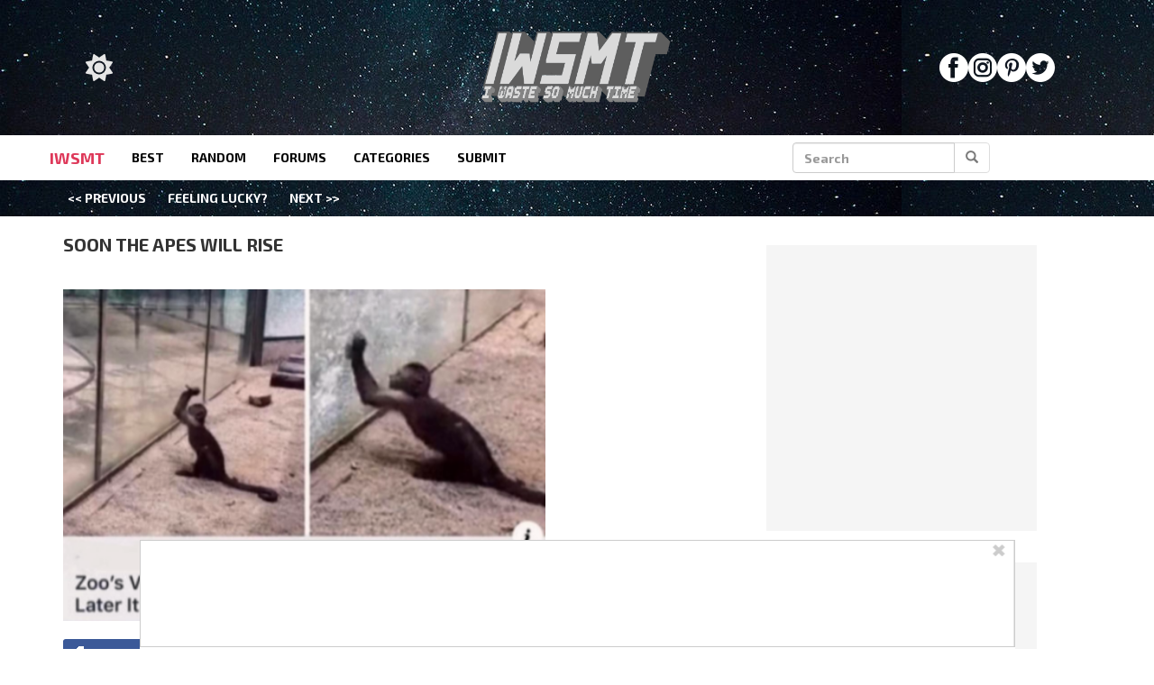

--- FILE ---
content_type: application/javascript
request_url: https://www.iwastesomuchtime.com/wp-content/plugins/wp-ajax/endpoint.php?action=hive_page_config&site=68&payload=none
body_size: 6739
content:
_WF.q.push(function(){
_WF.cache.setItem(_WF.KEYS.SLOTS, {"anc1":{"container_identifier":"body","priority":11,"prebidv2":{"dynamic":{"placement":"anchored"},"proxy":"dfp","type":"banner"},"organic":{},"override_mobile":{},"override_mobileorganic":{},"override_limited":{}},"anc2":{"container_identifier":"body","priority":11,"prebidv2":{"dynamic":{"placement":"anchored"},"type":"banner","proxy":"dfp"},"organic":{},"override_mobile":{},"override_mobileorganic":{},"override_limited":{}},"lbb":{"container_identifier":"#leaderboard-bottom","priority":1,"prebidv2":{"type":"banner","proxy":"dfp"},"organic":{},"override_mobile":{},"override_mobileorganic":{},"override_limited":{},"spotim_lbb":{"minDivHeight":"417","config":{"isSlimLauncher":true,"cols":"1","rows":"1","customLauncherAttributes":"{\\\\\\\\\\\\\\\"test-name\\\\\\\\\\\\\\\":\\\\\\\\\\\\\\\"gamTest\\\\\\\\\\\\\\\", \\\\\\\\\\\\\\\"test-group\\\\\\\\\\\\\\\": \\\\\\\\\\\\\\\"owCode\\\\\\\\\\\\\\\"}","imgPixelSrc":"https:\/\/t.cdnopw.com\/b.gif","spotId":"sp_TVSjAJFM"},"proxy":"spotim"},"spotim_prebidv2_lbb_hybrid":{"type":"banner","minDivHeight":"417","config":{"isSlimLauncher":true,"cols":"4","rows":"1","customLauncherAttributes":"{\\\\\\\"test-name\\\\\\\":\\\\\\\"gamTest\\\\\\\", \\\\\\\"test-group\\\\\\\": \\\\\\\"gamHybrid\\\\\\\"}","imgPixelSrc":"https:\/\/t.cdnopw.com\/b.gif","spotId":"sp_TVSjAJFM"},"proxy":"dfp"}},"lp1":{"container_identifier":"#lefternary-P1","priority":4,"prebidv2":{"proxy":"dfp","type":"banner"},"organic":{},"override_mobile":{},"override_mobileorganic":{},"override_limited":{}},"multi":{"container_identifier":"body","priority":10,"bing_pixel":{"config":{"tagId":"15338421"}},"organic":{},"override_mobile":{},"override_mobileorganic":{},"override_limited":{},"facebook_pixel_site":{"proxy":"facebook_pixel","config":{"id":"2090516138090158","listenForNewPageviews":true}},"facebook_pixel_site_2":{"config":{"listenForNewPageviews":true,"id":"1318869259638499"},"proxy":"facebook_pixel"},"facebook_pixel_sp":{"proxy":"facebook_pixel","config":{"id":"358647541713268","listenForNewPageviews":true}},"google_tag_iw":{"config":{"id":"UA-5168902-23","anonymize_ip":true},"proxy":"google_tag"},"ms_clarity_pixel":{"config":{"id":"jumlc9lohi"}},"newsbreak_pixel":{"config":{"pixelId":"ID-1971223309321801730"}},"retention_pixel":{"config":{"accountId":"5N0HOD27"}},"spotim_floating_comments":{"config":{"spotId":"sp_TVSjAFM"}},"taboola_exploremore":{"config":{"path":"hive-network","container":"taboola-trigger-explore-more","target_type":"mix","mode":"rbox-only","cseg":"subscriber","placementPrefix":"mm-explore-1x1_"},"proxy":"taboola_widget"},"taboola_pixel":{"config":{"accountId":"1828306"}},"vidazoo_pixel":{"config":{"widgetId":"62f2b366f92a93c95b6fdd84"}},"whiteops":{"config":{"dt":"4869511559931891252000","path":"486951"}}},"poh1":{"container_identifier":"#primary-over-header-1","priority":0,"nativo_poh1":{"config":{"divId":"primary-over-header-1","placementId":"1216496"},"proxy":"nativo","minDivHeight":"330"},"organic":{},"override_mobile":{},"override_mobileorganic":{},"override_limited":{},"prebidv2":{"type":"banner","proxy":"dfp"}},"poh2":{"container_identifier":"#primary-over-header-2","priority":1,"prebidv2":{"type":"banner","proxy":"dfp"},"organic":{},"override_mobile":{},"override_mobileorganic":{},"override_limited":{}},"poh3":{"container_identifier":"#primary-over-header-3","priority":1,"prebidv2":{"type":"banner","proxy":"dfp"},"organic":{},"override_mobile":{},"override_mobileorganic":{},"override_limited":{}},"poh4":{"container_identifier":"#primary-over-header-4","priority":1,"prebidv2":{"type":"banner","proxy":"dfp"},"organic":{},"override_mobile":{},"override_mobileorganic":{},"override_limited":{}},"pot":{"container_identifier":"#primary-over-title","priority":1,"prebidv2":{"type":"banner","proxy":"dfp"},"organic":{},"override_mobile":{},"override_mobileorganic":{},"override_limited":{}},"pp1":{"container_identifier":"#primary-P1","priority":1,"prebidv2":{"type":"banner","proxy":"dfp"},"organic":{},"override_mobile":{},"override_mobileorganic":{},"override_limited":{}},"pp2":{"container_identifier":"#primary-P2","priority":1,"prebidv2":{"type":"banner","proxy":"dfp"},"organic":{},"override_mobile":{},"override_mobileorganic":{},"override_limited":{}},"pp3":{"container_identifier":"#primary-P3","priority":1,"prebidv2":{"type":"banner","proxy":"dfp"},"organic":{},"override_mobile":{},"override_mobileorganic":{},"override_limited":{}},"pv1":{"container_identifier":"#primary-video-P1","priority":0,"minute_media_pv1_desktop":{"minDivHeight":"475","proxy":"minute_media","config":{"fileName":"aaf1d025-6164-127c-fb9f-25b709a21cac.js","gtmId":"GTM-PL4PD49"}},"organic":{},"override_mobile":{},"override_mobileorganic":{},"override_limited":{},"minute_media_pv1_mobile":{"minDivHeight":"220","proxy":"minute_media","config":{"fileName":"7f0122be-ebb5-98c4-e89a-85dd26a45b2c.js","gtmId":"GTM-PL4PD49"}}},"sp1":{"container_identifier":"#secondary-P1","priority":1,"prebidv2":{"type":"banner","proxy":"dfp"},"organic":{},"override_mobile":{},"override_mobileorganic":{},"override_limited":{}},"sp3":{"container_identifier":"#secondary-P3","priority":1,"prebidv2":{"type":"banner","proxy":"dfp"},"organic":{},"override_mobile":{},"override_mobileorganic":{},"override_limited":{}},"sp4":{"container_identifier":"#secondary-P4","priority":1,"prebidv2":{"type":"banner","proxy":"dfp"},"organic":{},"override_mobile":{},"override_mobileorganic":{},"override_limited":{}},"sp5":{"container_identifier":"#secondary-P5","priority":6,"prebidv2":{"type":"banner","proxy":"dfp"},"organic":{},"override_mobile":{},"override_mobileorganic":{},"override_limited":{}},"sp6":{"container_identifier":"#secondary-P6","priority":5,"nativo_sp6":{"minDivHeight":"330","config":{"placementId":"1216496","divId":"secondary-P6"},"proxy":"nativo"},"organic":{},"override_mobile":{},"override_mobileorganic":{},"override_limited":{},"prebidv2":{"type":"banner","proxy":"dfp"},"spotim_prebidv2_sp6_hybrid":{"type":"banner","minDivHeight":"417","config":{"isSlimLauncher":true,"cols":"4","rows":"1","customLauncherAttributes":"{\\\\\\\"test-name\\\\\\\":\\\\\\\"gamTest\\\\\\\", \\\\\\\"test-group\\\\\\\": \\\\\\\"gamHybrid\\\\\\\"}","imgPixelSrc":"https:\/\/t.cdnopw.com\/b.gif","spotId":"sp_TVSjAJFM"},"proxy":"dfp"},"spotim_preload_sp6":{"minDivHeight":"417","config":{"isSlimLauncher":true,"cols":"1","rows":"1","customLauncherAttributes":"{\\\"test-name\\\":\\\"gamTest\\\", \\\"test-group\\\": \\\"owCode\\\"}","imgPixelSrc":"https:\/\/t.cdnopw.com\/b.gif","spotId":"sp_klKj133Q"},"proxy":"spotim"},"spotim_sp6":{"minDivHeight":"417","config":{"isSlimLauncher":true,"cols":"1","rows":"1","customLauncherAttributes":"{\\\\\\\"test-name\\\\\\\":\\\\\\\"gamTest\\\\\\\", \\\\\\\"test-group\\\\\\\": \\\\\\\"owCode\\\\\\\"}","imgPixelSrc":"https:\/\/t.cdnopw.com\/b.gif","spotId":"sp_TVSjAJFM"},"proxy":"spotim"}},"tp5":{"container_identifier":"#tertiary-P5","priority":7,"prebidv2":{"proxy":"dfp","type":"banner"},"organic":{},"override_mobile":{},"override_mobileorganic":{},"override_limited":{}}});

var external = {"tags":[{"code":"secondary-P1","bids":[{"params":{"placementId":"24356656"},"blacklist":[{"deviceType":"mobile"}],"bidder":"appnexusAst"},{"params":{"unit":"556673956","delDomain":"paxamedia-d.openx.net"},"blacklist":[{"deviceType":"mobile"}],"bidder":"openx"},{"params":{"uid":"346081"},"blacklist":[{"deviceType":"mobile"}],"bidder":"grid"},{"params":{"tagid":"1005249"},"sizes":[["300","600"],["160","600"],["300","250"],["336","280"],["120","600"]],"blacklist":[{"deviceType":"mobile"}],"bidder":"sovrn"},{"params":{"ad_unit":"\/21879404469\/iw_desktop_secondary-P1"},"blacklist":[{"deviceType":"mobile"}],"bidder":"sonobi"},{"params":{"inventoryCode":"iw_desktop_secondary-P1"},"blacklist":[{"deviceType":"mobile"}],"bidder":"triplelift"},{"params":{"pkey":"30pnGDl4FJIWXnoq4Mx2MQ2i"},"blacklist":[{"deviceType":"mobile"}],"bidder":"sharethrough"},{"params":{"siteID":"777768"},"blacklist":[{"deviceType":"mobile"}],"bidder":"indexExchange"},{"params":{"pageId":"142128","placementId":"155903"},"blacklist":[{"deviceType":"mobile"}],"bidder":"teads"},{"params":{"placementId":"2966208285494943766"},"blacklist":[{"deviceType":"mobile"}],"bidder":"yieldmo"},{"params":{"publisherId":"160669","adSlot":"iwsmt_desktop_iw_desktop_secondary-P1"},"blacklist":[{"deviceType":"mobile"}],"bidder":"pubmatic"},{"params":{"siteId":"425910","zoneId":"2418642","accountId":"24614"},"blacklist":[{"deviceType":"mobile"}],"bidder":"rubicon"},{"params":{"siteId":"425912","zoneId":"2418670","accountId":"24614"},"blacklist":[{"deviceType":"desktop"}],"bidder":"rubicon"},{"params":{"org":"64501ccb79cc09000136e288","placementId":"iw_desktop_secondary-P1"},"blacklist":[{"deviceType":"mobile"}],"bidder":"rise"},{"params":{"org":"64501ccb79cc09000136e288","placementId":"iw_mobile_secondary-P1"},"blacklist":[{"deviceType":"desktop"}],"bidder":"rise"},{"params":{"cId":"60ee9d219775530017ceb9ec","pId":"59ac17c192832d0011283fe3"},"blacklist":[{"deviceType":"mobile"}],"bidder":"vidazoo"},{"params":{"cId":"60ee9d219775530017ceb9ec","pId":"59ac17c192832d0011283fe3"},"blacklist":[{"deviceType":"desktop"}],"bidder":"vidazoo"},{"params":{"org":"014kg57nd8s2xrgy2","placementId":"iw_desktop_secondary-P1"},"blacklist":[{"device_type":"mobile"}],"bidder":"minutemedia"},{"params":{"org":"014kg57nd8s2xrgy2","placementId":"iw_mobile_secondary-P1"},"blacklist":[{"device_type":"desktop"}],"bidder":"minutemedia"},{"params":{"placement":"b7b179608471731c10d472bb09d586a9"},"blacklist":[{"deviceType":"mobile"}],"bidder":"adyoulike"},{"params":{"cId":"648ec8102fd2d5eed82bc738","pId":"65lk7c192882r0011813fn9"},"blacklist":[{"deviceType":"mobile"}],"bidder":"kueezrtb"},{"params":{"cId":"648ec8102fd2d5eed82bc738","pId":"65lk7c192882r0011813fn9"},"blacklist":[{"deviceType":"desktop"}],"bidder":"kueezrtb"},{"params":{"org":"pubIjuooezNAWbM","placementId":"Paxa_iw_desktop_secondary-P1"},"blacklist":[{"deviceType":"mobile"}],"bidder":"openweb"},{"params":{"org":"pubIjuooezNAWbM","placementId":"Paxa_iw_mobile_primary-P3"},"blacklist":[{"deviceType":"desktop"}],"bidder":"openweb"},{"params":{"publisherId":"3926-3446-01","adUnitId":"33859334","placement":"inArticle"},"blacklist":[{"deviceType":"desktop"},{"is_swarm_post":"false"}],"bidder":"seedtag"},{"params":{"publisherId":"3926-3446-01","adUnitId":"33859337","placement":"inBanner"},"blacklist":[{"deviceType":"mobile"},{"is_swarm_post":"false"}],"bidder":"seedtag"},{"params":{"adUnitId":"wd-hb-stdb-iwaste-paxam-lri0gta1u5yv","assetKey":"OGY-4D3DDFBE6B05"},"blacklist":[{"is_swarm_post":"false"},{"deviceType":"mobile"}],"bidder":"ogury"},{"params":{"placementId":"7818"},"blacklist":[{"deviceType":"mobile"}],"bidder":"pgamssp"},{"params":{"placementId":"7831"},"blacklist":[{"deviceType":"desktop"}],"bidder":"pgamssp"},{"params":{"zoneId":"paxamedia.com_hb"},"bidder":"smilewanted"},{"params":{"placementId":"1676304"},"blacklist":[{"deviceType":"desktop"}],"bidder":"nativo"},{"params":{"placementId":"1676306"},"blacklist":[{"deviceType":"mobile"}],"bidder":"nativo"},{"params":{"cId":"68f9f70cc1ba34bce2a8c811","pId":"59ac17c192832d0011283fe3"},"blacklist":[{"deviceType":"desktop"}],"bidder":"vidazooserver"},{"params":{"cId":"68f9f70cc1ba34bce2a8c811","pId":"59ac17c192832d0011283fe3"},"blacklist":[{"deviceType":"mobile"}],"bidder":"vidazooserver"},{"params":{"pageId":"142128","placementId":"155903"},"blacklist":[{"deviceType":"desktop"}],"bidder":"teads"},{"params":{"placementId":"p101192"},"bidder":"contxtful"},{"params":{"adUnitId":"wm-hb-stdb-iwaste-paxam-nzvqeccrfnza","assetKey":"OGY-4D3DDFBE6B05"},"blacklist":[{"is_swarm_post":"false"},{"deviceType":"desktop"}],"bidder":"ogury"}]},{"code":"secondary-P3","bids":[{"params":{"placementId":"24356659"},"blacklist":[{"deviceType":"mobile"}],"bidder":"appnexusAst"},{"params":{"unit":"556673958","delDomain":"paxamedia-d.openx.net"},"blacklist":[{"deviceType":"mobile"}],"bidder":"openx"},{"params":{"uid":"346083"},"blacklist":[{"deviceType":"mobile"}],"bidder":"grid"},{"params":{"tagid":"1005251"},"sizes":[["300","600"],["160","600"],["300","250"],["336","280"],["120","600"]],"blacklist":[{"deviceType":"mobile"}],"bidder":"sovrn"},{"params":{"ad_unit":"\/21879404469\/iw_desktop_secondary-P3"},"blacklist":[{"deviceType":"mobile"}],"bidder":"sonobi"},{"params":{"inventoryCode":"iw_desktop_secondary-P3"},"blacklist":[{"deviceType":"mobile"}],"bidder":"triplelift"},{"params":{"pkey":"GBOSNOTA2GYoljVePRPVIc0u"},"blacklist":[{"deviceType":"mobile"}],"bidder":"sharethrough"},{"params":{"siteID":"777769"},"blacklist":[{"deviceType":"mobile"}],"bidder":"indexExchange"},{"params":{"pageId":"142128","placementId":"155903"},"blacklist":[{"deviceType":"mobile"}],"bidder":"teads"},{"params":{"placementId":"2966208285838876696"},"blacklist":[{"deviceType":"mobile"}],"bidder":"yieldmo"},{"params":{"publisherId":"160669","adSlot":"iwsmt_desktop_iw_desktop_secondary-P3"},"blacklist":[{"deviceType":"mobile"}],"bidder":"pubmatic"},{"params":{"siteId":"425910","zoneId":"2418644","accountId":"24614"},"blacklist":[{"deviceType":"mobile"}],"bidder":"rubicon"},{"params":{"org":"64501ccb79cc09000136e288","placementId":"iw_desktop_secondary-P3"},"blacklist":[{"deviceType":"mobile"}],"bidder":"rise"},{"params":{"cId":"60ee9d219775530017ceb9ec","pId":"59ac17c192832d0011283fe3"},"blacklist":[{"deviceType":"mobile"}],"bidder":"vidazoo"},{"params":{"org":"014kg57nd8s2xrgy2","placementId":"iw_desktop_secondary-P3"},"blacklist":[{"device_type":"mobile"}],"bidder":"minutemedia"},{"params":{"placement":"fc4730e1b8e6f4170cfceb3751a4d49e"},"blacklist":[{"deviceType":"mobile"}],"bidder":"adyoulike"},{"params":{"cId":"648ec8102fd2d5eed82bc738","pId":"65lk7c192882r0011813fn9"},"blacklist":[{"deviceType":"mobile"}],"bidder":"kueezrtb"},{"params":{"org":"pubIjuooezNAWbM","placementId":"Paxa_iw_desktop_secondary-P3"},"blacklist":[{"deviceType":"mobile"}],"bidder":"openweb"},{"params":{"publisherId":"3926-3446-01","adUnitId":"33859337","placement":"inBanner"},"blacklist":[{"deviceType":"mobile"},{"is_swarm_post":"false"}],"bidder":"seedtag"},{"params":{"adUnitId":"wd-hb-stdb-iwaste-paxam-lri0gta1u5yv","assetKey":"OGY-4D3DDFBE6B05"},"blacklist":[{"is_swarm_post":"false"},{"deviceType":"mobile"}],"bidder":"ogury"},{"params":{"placementId":"7819"},"blacklist":[{"deviceType":"mobile"}],"bidder":"pgamssp"},{"params":{"zoneId":"paxamedia.com_hb"},"bidder":"smilewanted"},{"params":{"placementId":"1676295"},"blacklist":[{"deviceType":"mobile"}],"bidder":"nativo"},{"params":{"cId":"68f9f70cc1ba34bce2a8c811","pId":"59ac17c192832d0011283fe3"},"blacklist":[{"deviceType":"mobile"}],"bidder":"vidazooserver"},{"params":{"placementId":"p101192"},"bidder":"contxtful"}]},{"code":"secondary-P4","bids":[{"params":{"placementId":"24356660"},"blacklist":[{"deviceType":"mobile"}],"bidder":"appnexusAst"},{"params":{"unit":"556673959","delDomain":"paxamedia-d.openx.net"},"blacklist":[{"deviceType":"mobile"}],"bidder":"openx"},{"params":{"uid":"346084"},"blacklist":[{"deviceType":"mobile"}],"bidder":"grid"},{"params":{"tagid":"1005252"},"sizes":[["300","600"],["160","600"],["300","250"],["336","280"],["120","600"]],"blacklist":[{"deviceType":"mobile"}],"bidder":"sovrn"},{"params":{"ad_unit":"\/21879404469\/iw_desktop_secondary-P4"},"blacklist":[{"deviceType":"mobile"}],"bidder":"sonobi"},{"params":{"inventoryCode":"iw_desktop_secondary-P4"},"blacklist":[{"deviceType":"mobile"}],"bidder":"triplelift"},{"params":{"pkey":"8fGbnyEc1BgBDcoCmWK1PeRe"},"blacklist":[{"deviceType":"mobile"}],"bidder":"sharethrough"},{"params":{"siteID":"777770"},"blacklist":[{"deviceType":"mobile"}],"bidder":"indexExchange"},{"params":{"pageId":"142128","placementId":"155903"},"blacklist":[{"deviceType":"mobile"}],"bidder":"teads"},{"params":{"placementId":"2966208285989871641"},"blacklist":[{"deviceType":"mobile"}],"bidder":"yieldmo"},{"params":{"publisherId":"160669","adSlot":"iwsmt_desktop_iw_desktop_secondary-P4"},"blacklist":[{"deviceType":"mobile"}],"bidder":"pubmatic"},{"params":{"siteId":"425910","zoneId":"2418646","accountId":"24614"},"blacklist":[{"deviceType":"mobile"}],"bidder":"rubicon"},{"params":{"org":"64501ccb79cc09000136e288","placementId":"iw_desktop_secondary-P4"},"blacklist":[{"deviceType":"mobile"}],"bidder":"rise"},{"params":{"cId":"60ee9d219775530017ceb9ec","pId":"59ac17c192832d0011283fe3"},"blacklist":[{"deviceType":"mobile"}],"bidder":"vidazoo"},{"params":{"org":"014kg57nd8s2xrgy2","placementId":"iw_desktop_secondary-P4"},"blacklist":[{"device_type":"mobile"}],"bidder":"minutemedia"},{"params":{"placement":"e81f5f0aea36acb278add15319e389e4"},"blacklist":[{"deviceType":"mobile"}],"bidder":"adyoulike"},{"params":{"cId":"648ec8102fd2d5eed82bc738","pId":"65lk7c192882r0011813fn9"},"blacklist":[{"deviceType":"mobile"}],"bidder":"kueezrtb"},{"params":{"org":"pubIjuooezNAWbM","placementId":"Paxa_iw_desktop_secondary-P4"},"blacklist":[{"deviceType":"mobile"}],"bidder":"openweb"},{"params":{"publisherId":"3926-3446-01","adUnitId":"33859337","placement":"inBanner"},"blacklist":[{"deviceType":"mobile"},{"is_swarm_post":"false"}],"bidder":"seedtag"},{"params":{"adUnitId":"wd-hb-stdb-iwaste-paxam-lri0gta1u5yv","assetKey":"OGY-4D3DDFBE6B05"},"blacklist":[{"is_swarm_post":"false"},{"deviceType":"mobile"}],"bidder":"ogury"},{"params":{"placementId":"7820"},"blacklist":[{"deviceType":"mobile"}],"bidder":"pgamssp"},{"params":{"zoneId":"paxamedia.com_hb"},"bidder":"smilewanted"},{"params":{"placementId":"1676307"},"blacklist":[{"deviceType":"mobile"}],"bidder":"nativo"},{"params":{"cId":"68f9f70cc1ba34bce2a8c811","pId":"59ac17c192832d0011283fe3"},"blacklist":[{"deviceType":"mobile"}],"bidder":"vidazooserver"},{"params":{"placementId":"p101192"},"bidder":"contxtful"}]},{"code":"secondary-P5","bids":[{"params":{"placementId":"24356661"},"blacklist":[{"deviceType":"mobile"}],"bidder":"appnexusAst"},{"params":{"unit":"556673960","delDomain":"paxamedia-d.openx.net"},"blacklist":[{"deviceType":"mobile"}],"bidder":"openx"},{"params":{"uid":"346085"},"blacklist":[{"deviceType":"mobile"}],"bidder":"grid"},{"params":{"tagid":"1005253"},"sizes":[["300","600"],["160","600"],["300","250"],["336","280"],["120","600"]],"blacklist":[{"deviceType":"mobile"}],"bidder":"sovrn"},{"params":{"ad_unit":"\/21879404469\/iw_desktop_secondary-P5"},"blacklist":[{"deviceType":"mobile"}],"bidder":"sonobi"},{"params":{"inventoryCode":"iw_desktop_secondary-P5"},"blacklist":[{"deviceType":"mobile"}],"bidder":"triplelift"},{"params":{"pkey":"HpASqDfthAEGlbKwrLHbHVGG"},"blacklist":[{"deviceType":"mobile"}],"bidder":"sharethrough"},{"params":{"siteID":"777771"},"blacklist":[{"deviceType":"mobile"}],"bidder":"indexExchange"},{"params":{"pageId":"142128","placementId":"155903"},"blacklist":[{"deviceType":"mobile"}],"bidder":"teads"},{"params":{"placementId":"2966208286166032410"},"blacklist":[{"deviceType":"mobile"}],"bidder":"yieldmo"},{"params":{"publisherId":"160669","adSlot":"iwsmt_desktop_iw_desktop_secondary-P5"},"blacklist":[{"deviceType":"mobile"}],"bidder":"pubmatic"},{"params":{"siteId":"425910","zoneId":"2418648","accountId":"24614"},"blacklist":[{"deviceType":"mobile"}],"bidder":"rubicon"},{"params":{"org":"64501ccb79cc09000136e288","placementId":"iw_desktop_secondary-P5"},"blacklist":[{"deviceType":"mobile"}],"bidder":"rise"},{"params":{"cId":"60ee9d219775530017ceb9ec","pId":"59ac17c192832d0011283fe3"},"blacklist":[{"deviceType":"mobile"}],"bidder":"vidazoo"},{"params":{"org":"014kg57nd8s2xrgy2","placementId":"iw_desktop_secondary-P5"},"blacklist":[{"device_type":"mobile"}],"bidder":"minutemedia"},{"params":{"placement":"c94eea8ce7783b748d50f17a8b89be3a"},"blacklist":[{"deviceType":"mobile"}],"bidder":"adyoulike"},{"params":{"cId":"648ec8102fd2d5eed82bc738","pId":"65lk7c192882r0011813fn9"},"blacklist":[{"deviceType":"mobile"}],"bidder":"kueezrtb"},{"params":{"org":"pubIjuooezNAWbM","placementId":"Paxa_iw_desktop_secondary-P5"},"blacklist":[{"deviceType":"mobile"}],"bidder":"openweb"},{"params":{"publisherId":"3926-3446-01","adUnitId":"33859337","placement":"inBanner"},"blacklist":[{"deviceType":"mobile"},{"is_swarm_post":"false"}],"bidder":"seedtag"},{"params":{"adUnitId":"wd-hb-stdb-iwaste-paxam-lri0gta1u5yv","assetKey":"OGY-4D3DDFBE6B05"},"blacklist":[{"is_swarm_post":"false"},{"deviceType":"mobile"}],"bidder":"ogury"},{"params":{"placementId":"7821"},"blacklist":[{"deviceType":"mobile"}],"bidder":"pgamssp"},{"params":{"zoneId":"paxamedia.com_hb"},"bidder":"smilewanted"},{"params":{"placementId":"1676302"},"blacklist":[{"deviceType":"mobile"}],"bidder":"nativo"},{"params":{"cId":"68f9f70cc1ba34bce2a8c811","pId":"59ac17c192832d0011283fe3"},"blacklist":[{"deviceType":"mobile"}],"bidder":"vidazooserver"},{"params":{"pageId":"142128","placementId":"155903"},"blacklist":[{"deviceType":"desktop"}],"bidder":"teads"},{"params":{"placementId":"p101192"},"bidder":"contxtful"},{"params":{"adUnitId":"wm-hb-stdb-iwaste-paxam-nzvqeccrfnza","assetKey":"OGY-4D3DDFBE6B05"},"blacklist":[{"is_swarm_post":"false"},{"deviceType":"desktop"}],"bidder":"ogury"}]},{"code":"anchored-P1","bids":[{"params":{"placementId":"24356662"},"blacklist":[{"deviceType":"mobile"}],"bidder":"appnexusAst"},{"params":{"placementId":"24356671"},"blacklist":[{"deviceType":"desktop"}],"bidder":"appnexusAst"},{"params":{"unit":"556673961","delDomain":"paxamedia-d.openx.net"},"blacklist":[{"deviceType":"mobile"}],"bidder":"openx"},{"params":{"unit":"556673965","delDomain":"paxamedia-d.openx.net"},"blacklist":[{"deviceType":"desktop"}],"bidder":"openx"},{"params":{"uid":"346086"},"blacklist":[{"deviceType":"mobile"}],"bidder":"grid"},{"params":{"uid":"346090"},"blacklist":[{"deviceType":"desktop"}],"bidder":"grid"},{"params":{"tagid":"1005254"},"sizes":[["970","90"]],"blacklist":[{"deviceType":"mobile"}],"bidder":"sovrn"},{"params":{"tagid":"1005258"},"sizes":[["320","50"],["320","100"],["300","100"],["300","50"]],"blacklist":[{"deviceType":"desktop"}],"bidder":"sovrn"},{"params":{"ad_unit":"\/21879404469\/iw_desktop_anchored-P1"},"blacklist":[{"deviceType":"mobile"}],"bidder":"sonobi"},{"params":{"ad_unit":"\/21879404469\/iw_mobile_anchored-P1"},"blacklist":[{"deviceType":"desktop"}],"bidder":"sonobi"},{"params":{"inventoryCode":"iw_desktop_anchored-P1"},"blacklist":[{"deviceType":"mobile"}],"bidder":"triplelift"},{"params":{"inventoryCode":"iw_mobile_anchored-P1"},"blacklist":[{"deviceType":"desktop"}],"bidder":"triplelift"},{"params":{"pkey":"tLBNB0CHVhtXbPrCeaOSBUdU"},"blacklist":[{"deviceType":"mobile"}],"bidder":"sharethrough"},{"params":{"pkey":"di4UDoN4NJezBi53qghG2JKz"},"blacklist":[{"deviceType":"desktop"}],"bidder":"sharethrough"},{"params":{"siteID":"777773"},"blacklist":[{"deviceType":"mobile"}],"bidder":"indexExchange"},{"params":{"siteID":"777778"},"blacklist":[{"deviceType":"desktop"}],"bidder":"indexExchange"},{"params":{"placementId":"2966208286317027355"},"blacklist":[{"deviceType":"mobile"}],"bidder":"yieldmo"},{"params":{"placementId":"2966208286895841311"},"blacklist":[{"deviceType":"desktop"}],"bidder":"yieldmo"},{"params":{"inScreen":"tfnkposo"},"blacklist":[{"deviceType":"desktop"},{"is_swarm_post":"false"}],"bidder":"gumgum"},{"params":{"inScreen":"424nev1a"},"blacklist":[{"deviceType":"mobile"},{"is_swarm_post":"false"}],"bidder":"gumgum"},{"params":{"publisherId":"160669","adSlot":"iwsmt_desktop_iw_desktop_anchored-P1"},"blacklist":[{"deviceType":"mobile"}],"bidder":"pubmatic"},{"params":{"publisherId":"160669","adSlot":"iwsmt_desktop_iw_mobile_anchored-P1"},"blacklist":[{"deviceType":"desktop"}],"bidder":"pubmatic"},{"params":{"tagid":"995040"},"sizes":[["728","90"]],"blacklist":[{"deviceType":"mobile"}],"bidder":"sovrn"},{"params":{"siteId":"425910","zoneId":"2418624","accountId":"24614"},"blacklist":[{"deviceType":"mobile"}],"bidder":"rubicon"},{"params":{"siteId":"425912","zoneId":"2418656","accountId":"24614"},"blacklist":[{"deviceType":"desktop"}],"bidder":"rubicon"},{"params":{"org":"64501ccb79cc09000136e288","placementId":"iw_desktop_anchored-P1"},"blacklist":[{"deviceType":"mobile"}],"bidder":"rise"},{"params":{"org":"64501ccb79cc09000136e288","placementId":"iw_mobile_anchored-P1"},"blacklist":[{"deviceType":"desktop"}],"bidder":"rise"},{"params":{"cId":"60ee9d219775530017ceb9ec","pId":"59ac17c192832d0011283fe3"},"blacklist":[{"deviceType":"mobile"}],"bidder":"vidazoo"},{"params":{"cId":"60ee9d219775530017ceb9ec","pId":"59ac17c192832d0011283fe3"},"blacklist":[{"deviceType":"desktop"}],"bidder":"vidazoo"},{"params":{"org":"014kg57nd8s2xrgy2","placementId":"iw_desktop_anchored-P1"},"blacklist":[{"device_type":"mobile"}],"bidder":"minutemedia"},{"params":{"org":"014kg57nd8s2xrgy2","placementId":"iw_mobile_anchored-P1"},"blacklist":[{"device_type":"desktop"}],"bidder":"minutemedia"},{"params":{"placement":"745a3bb1292cff704bdad7133aa86815"},"blacklist":[{"deviceType":"mobile"}],"bidder":"adyoulike"},{"params":{"placement":"8c7fcd90ecc0a1adac915cad642272f1"},"blacklist":[{"deviceType":"desktop"}],"bidder":"adyoulike"},{"params":{"cId":"648ec8102fd2d5eed82bc738","pId":"65lk7c192882r0011813fn9"},"blacklist":[{"deviceType":"mobile"}],"bidder":"kueezrtb"},{"params":{"cId":"648ec8102fd2d5eed82bc738","pId":"65lk7c192882r0011813fn9"},"blacklist":[{"deviceType":"desktop"}],"bidder":"kueezrtb"},{"params":{"org":"pubIjuooezNAWbM","placementId":"Paxa_iw_desktop_anchored-P1"},"blacklist":[{"deviceType":"mobile"}],"bidder":"openweb"},{"params":{"org":"pubIjuooezNAWbM","placementId":"Paxa_iw_mobile_anchored-P1"},"blacklist":[{"deviceType":"desktop"}],"bidder":"openweb"},{"params":{"adUnitId":"wm-hb-foot-iwaste-paxam-c6be20fipi1f","assetKey":"OGY-4D3DDFBE6B05"},"blacklist":[{"deviceType":"desktop"},{"is_swarm_post":"false"}],"bidder":"ogury"},{"params":{"publisherId":"3926-3446-01","adUnitId":"33859315","placement":"inScreen"},"blacklist":[{"is_swarm_post":"false"}],"bidder":"seedtag"},{"params":{"adUnitId":"wd-hb-stdb-iwaste-paxam-lri0gta1u5yv","assetKey":"OGY-4D3DDFBE6B05"},"blacklist":[{"deviceType":"mobile"},{"is_swarm_post":"false"}],"bidder":"ogury"},{"params":{"placementId":"7811"},"blacklist":[{"deviceType":"mobile"}],"bidder":"pgamssp"},{"params":{"placementId":"7823"},"blacklist":[{"deviceType":"desktop"}],"bidder":"pgamssp"},{"params":{"zoneId":"paxamedia.com_hb"},"bidder":"smilewanted"},{"params":{"placementId":"1676297"},"blacklist":[{"deviceType":"mobile"}],"bidder":"nativo"},{"params":{"placementId":"1676313"},"blacklist":[{"deviceType":"desktop"}],"bidder":"nativo"},{"params":{"cId":"68f9f70cc1ba34bce2a8c811","pId":"59ac17c192832d0011283fe3"},"blacklist":[{"deviceType":"mobile"}],"bidder":"vidazooserver"},{"params":{"cId":"68f9f70cc1ba34bce2a8c811","pId":"59ac17c192832d0011283fe3"},"blacklist":[{"deviceType":"desktop"}],"bidder":"vidazooserver"},{"params":{"placementId":"p101192"},"bidder":"contxtful"}]},{"code":"primary-P1","bids":[{"params":{"placementId":"24356668"},"blacklist":[{"deviceType":"desktop"}],"bidder":"appnexusAst"},{"params":{"unit":"556673962","delDomain":"paxamedia-d.openx.net"},"blacklist":[{"deviceType":"desktop"}],"bidder":"openx"},{"params":{"uid":"346087"},"blacklist":[{"deviceType":"desktop"}],"bidder":"grid"},{"params":{"tagid":"1004593"},"sizes":[["300","250"]],"blacklist":[{"deviceType":"desktop"}],"bidder":"sovrn"},{"params":{"ad_unit":"\/21879404469\/iw_mobile_primary-P1"},"blacklist":[{"deviceType":"desktop"}],"bidder":"sonobi"},{"params":{"inventoryCode":"iw_mobile_primary-P1"},"blacklist":[{"deviceType":"desktop"}],"bidder":"triplelift"},{"params":{"pkey":"4A9oxqOWkgqRG3FDO3UY78iQ"},"blacklist":[{"deviceType":"desktop"}],"bidder":"sharethrough"},{"params":{"siteID":"777774"},"blacklist":[{"deviceType":"desktop"}],"bidder":"indexExchange"},{"params":{"placementId":"2966208286468022300"},"blacklist":[{"deviceType":"desktop"}],"bidder":"yieldmo"},{"params":{"publisherId":"160669","adSlot":"iwsmt_desktop_iw_mobile_primary-P1"},"blacklist":[{"deviceType":"desktop"}],"bidder":"pubmatic"},{"params":{"pkey":"jqaCBlPGqEkSBa5eWjMlJ3NW"},"blacklist":[{"deviceType":"mobile"}],"bidder":"sharethrough"},{"params":{"siteId":"425910","zoneId":"2418634","accountId":"24614"},"blacklist":[{"deviceType":"mobile"}],"bidder":"rubicon"},{"params":{"siteId":"425912","zoneId":"2418662","accountId":"24614"},"blacklist":[{"deviceType":"desktop"}],"bidder":"rubicon"},{"params":{"org":"64501ccb79cc09000136e288","placementId":"iw_mobile_primary-P1"},"blacklist":[{"deviceType":"desktop"}],"bidder":"rise"},{"params":{"cId":"60ee9d219775530017ceb9ec","pId":"59ac17c192832d0011283fe3"},"blacklist":[{"deviceType":"desktop"}],"bidder":"vidazoo"},{"params":{"org":"014kg57nd8s2xrgy2","placementId":"iw_mobile_primary-P1"},"blacklist":[{"device_type":"desktop"}],"bidder":"minutemedia"},{"params":{"placement":"bb7984fcd0c183677f816234d27d11dd"},"blacklist":[{"deviceType":"desktop"}],"bidder":"adyoulike"},{"params":{"cId":"648ec8102fd2d5eed82bc738","pId":"65lk7c192882r0011813fn9"},"blacklist":[{"deviceType":"desktop"}],"bidder":"kueezrtb"},{"params":{"org":"pubIjuooezNAWbM","placementId":"Paxa_iw_mobile_primary-P1"},"blacklist":[{"deviceType":"desktop"}],"bidder":"openweb"},{"params":{"placementId":"7829"},"blacklist":[{"deviceType":"desktop"}],"bidder":"pgamssp"},{"params":{"placementId":"1676296"},"blacklist":[{"deviceType":"desktop"}],"bidder":"nativo"},{"params":{"cId":"68f9f70cc1ba34bce2a8c811","pId":"59ac17c192832d0011283fe3"},"blacklist":[{"deviceType":"desktop"}],"bidder":"vidazooserver"}]},{"code":"primary-P2","bids":[{"params":{"placementId":"24356669"},"blacklist":[{"deviceType":"desktop"}],"bidder":"appnexusAst"},{"params":{"unit":"556673963","delDomain":"paxamedia-d.openx.net"},"blacklist":[{"deviceType":"desktop"}],"bidder":"openx"},{"params":{"uid":"346088"},"blacklist":[{"deviceType":"desktop"}],"bidder":"grid"},{"params":{"tagid":"1004594"},"sizes":[["300","250"]],"blacklist":[{"deviceType":"desktop"}],"bidder":"sovrn"},{"params":{"ad_unit":"\/21879404469\/iw_mobile_primary-P2"},"blacklist":[{"deviceType":"desktop"}],"bidder":"sonobi"},{"params":{"inventoryCode":"iw_mobile_primary-P2"},"blacklist":[{"deviceType":"desktop"}],"bidder":"triplelift"},{"params":{"pkey":"KTFgg8RnyReHmdnqhNhm7x90"},"blacklist":[{"deviceType":"desktop"}],"bidder":"sharethrough"},{"params":{"siteID":"777775"},"blacklist":[{"deviceType":"desktop"}],"bidder":"indexExchange"},{"params":{"placementId":"2966208286619017245"},"blacklist":[{"deviceType":"desktop"}],"bidder":"yieldmo"},{"params":{"publisherId":"160669","adSlot":"iwsmt_desktop_iw_mobile_primary-P2"},"blacklist":[{"deviceType":"desktop"}],"bidder":"pubmatic"},{"params":{"pkey":"42f9BRpIkpnm3KYedaGW085M"},"blacklist":[{"deviceType":"mobile"}],"bidder":"sharethrough"},{"params":{"siteId":"425910","zoneId":"2418636","accountId":"24614"},"blacklist":[{"deviceType":"mobile"}],"bidder":"rubicon"},{"params":{"siteId":"425912","zoneId":"2418664","accountId":"24614"},"blacklist":[{"deviceType":"desktop"}],"bidder":"rubicon"},{"params":{"org":"64501ccb79cc09000136e288","placementId":"iw_mobile_primary-P2"},"blacklist":[{"deviceType":"desktop"}],"bidder":"rise"},{"params":{"cId":"60ee9d219775530017ceb9ec","pId":"59ac17c192832d0011283fe3"},"blacklist":[{"deviceType":"desktop"}],"bidder":"vidazoo"},{"params":{"org":"014kg57nd8s2xrgy2","placementId":"iw_mobile_primary-P2"},"blacklist":[{"device_type":"desktop"}],"bidder":"minutemedia"},{"params":{"placement":"1cac43a9d9b731baa1e3acf4c8683048"},"blacklist":[{"deviceType":"desktop"}],"bidder":"adyoulike"},{"params":{"cId":"648ec8102fd2d5eed82bc738","pId":"65lk7c192882r0011813fn9"},"blacklist":[{"deviceType":"desktop"}],"bidder":"kueezrtb"},{"params":{"org":"pubIjuooezNAWbM","placementId":"Paxa_iw_mobile_primary-P2"},"blacklist":[{"deviceType":"desktop"}],"bidder":"openweb"},{"params":{"placementId":"7830"},"blacklist":[{"deviceType":"desktop"}],"bidder":"pgamssp"},{"params":{"placementId":"1676301"},"blacklist":[{"deviceType":"desktop"}],"bidder":"nativo"},{"params":{"cId":"68f9f70cc1ba34bce2a8c811","pId":"59ac17c192832d0011283fe3"},"blacklist":[{"deviceType":"desktop"}],"bidder":"vidazooserver"}]},{"code":"primary-P3","bids":[{"params":{"placementId":"24356670"},"blacklist":[{"deviceType":"desktop"}],"bidder":"appnexusAst"},{"params":{"unit":"556673964","delDomain":"paxamedia-d.openx.net"},"blacklist":[{"deviceType":"desktop"}],"bidder":"openx"},{"params":{"uid":"346089"},"blacklist":[{"deviceType":"desktop"}],"bidder":"grid"},{"params":{"tagid":"1004595"},"sizes":[["300","250"]],"blacklist":[{"deviceType":"desktop"}],"bidder":"sovrn"},{"params":{"ad_unit":"\/21879404469\/iw_mobile_primary-P3"},"blacklist":[{"deviceType":"desktop"}],"bidder":"sonobi"},{"params":{"inventoryCode":"iw_mobile_primary-P3"},"blacklist":[{"deviceType":"desktop"}],"bidder":"triplelift"},{"params":{"pkey":"dVH5oao39ffVUTRcn2EpJoTA"},"blacklist":[{"deviceType":"desktop"}],"bidder":"sharethrough"},{"params":{"siteID":"777776"},"blacklist":[{"deviceType":"desktop"}],"bidder":"indexExchange"},{"params":{"placementId":"2966208286761623582"},"blacklist":[{"deviceType":"desktop"}],"bidder":"yieldmo"},{"params":{"publisherId":"160669","adSlot":"iwsmt_desktop_iw_mobile_primary-P3"},"blacklist":[{"deviceType":"desktop"}],"bidder":"pubmatic"},{"params":{"pkey":"AjPeaQjOg0uaGzbwvxDjUTNj"},"blacklist":[{"deviceType":"mobile"}],"bidder":"sharethrough"},{"params":{"siteId":"425910","zoneId":"2418638","accountId":"24614"},"blacklist":[{"deviceType":"mobile"}],"bidder":"rubicon"},{"params":{"siteId":"425912","zoneId":"2418666","accountId":"24614"},"blacklist":[{"deviceType":"desktop"}],"bidder":"rubicon"},{"params":{"org":"64501ccb79cc09000136e288","placementId":"iw_mobile_primary-P3"},"blacklist":[{"deviceType":"desktop"}],"bidder":"rise"},{"params":{"cId":"60ee9d219775530017ceb9ec","pId":"59ac17c192832d0011283fe3"},"blacklist":[{"deviceType":"desktop"}],"bidder":"vidazoo"},{"params":{"org":"014kg57nd8s2xrgy2","placementId":"iw_mobile_primary-P3"},"blacklist":[{"device_type":"desktop"}],"bidder":"minutemedia"},{"params":{"placement":"98c0d37b1c5315845a9bf8d209b19b11"},"blacklist":[{"deviceType":"desktop"}],"bidder":"adyoulike"},{"params":{"cId":"648ec8102fd2d5eed82bc738","pId":"65lk7c192882r0011813fn9"},"blacklist":[{"deviceType":"desktop"}],"bidder":"kueezrtb"},{"params":{"org":"pubIjuooezNAWbM","placementId":"Paxa_iw_mobile_primary-P3"},"blacklist":[{"deviceType":"desktop"}],"bidder":"openweb"},{"params":{"placementId":"7831"},"blacklist":[{"deviceType":"desktop"}],"bidder":"pgamssp"},{"params":{"placementId":"1676300"},"blacklist":[{"deviceType":"desktop"}],"bidder":"nativo"},{"params":{"cId":"68f9f70cc1ba34bce2a8c811","pId":"59ac17c192832d0011283fe3"},"blacklist":[{"deviceType":"desktop"}],"bidder":"vidazooserver"}]},{"code":"primary-over-title","bids":[{"params":{"placementId":"24356672"},"blacklist":[{"deviceType":"desktop"}],"bidder":"appnexusAst"},{"params":{"unit":"556673966","delDomain":"paxamedia-d.openx.net"},"blacklist":[{"deviceType":"desktop"}],"bidder":"openx"},{"params":{"uid":"346091"},"blacklist":[{"deviceType":"desktop"}],"bidder":"grid"},{"params":{"tagid":"1005259"},"sizes":[["320","50"],["320","100"],["300","100"],["300","50"],["300","250"],["320","50"],["336","280"]],"blacklist":[{"deviceType":"desktop"}],"bidder":"sovrn"},{"params":{"ad_unit":"\/21879404469\/iw_mobile_primary-over-title-P1"},"blacklist":[{"deviceType":"desktop"}],"bidder":"sonobi"},{"params":{"inventoryCode":"iw_mobile_primary-over-title"},"blacklist":[{"deviceType":"desktop"}],"bidder":"triplelift"},{"params":{"pkey":"VWVPXrvf4AAOxR3TD094JyjA"},"blacklist":[{"deviceType":"desktop"}],"bidder":"sharethrough"},{"params":{"siteID":"777779"},"blacklist":[{"deviceType":"desktop"}],"bidder":"indexExchange"},{"params":{"pageId":"142127","placementId":"155902"},"blacklist":[{"deviceType":"desktop"}],"bidder":"teads"},{"params":{"placementId":"2966208287055224864"},"blacklist":[{"deviceType":"desktop"}],"bidder":"yieldmo"},{"params":{"publisherId":"160669","adSlot":"iwsmt_desktop_iw_mobile_primary-over-title"},"blacklist":[{"deviceType":"desktop"}],"bidder":"pubmatic"},{"params":{"siteId":"425912","zoneId":"2418660","accountId":"24614"},"blacklist":[{"deviceType":"desktop"}],"bidder":"rubicon"},{"params":{"org":"64501ccb79cc09000136e288","placementId":"iw_mobile_primary-over-title"},"blacklist":[{"deviceType":"desktop"}],"bidder":"rise"},{"params":{"cId":"60ee9d219775530017ceb9ec","pId":"59ac17c192832d0011283fe3"},"blacklist":[{"deviceType":"desktop"}],"bidder":"vidazoo"},{"params":{"org":"014kg57nd8s2xrgy2","placementId":"iw_mobile_primary-over-title"},"blacklist":[{"device_type":"desktop"}],"bidder":"minutemedia"},{"params":{"placement":"803e583a4baec55106ad809ab5569bc5"},"blacklist":[{"deviceType":"desktop"}],"bidder":"adyoulike"},{"params":{"cId":"648ec8102fd2d5eed82bc738","pId":"65lk7c192882r0011813fn9"},"blacklist":[{"deviceType":"desktop"}],"bidder":"kueezrtb"},{"params":{"org":"pubIjuooezNAWbM","placementId":"Paxa_iw_mobile_primary-over-title"},"blacklist":[{"deviceType":"desktop"}],"bidder":"openweb"},{"params":{"publisherId":"3926-3446-01","adUnitId":"33859333","placement":"inArticle"},"blacklist":[{"deviceType":"desktop"},{"is_swarm_post":"false"}],"bidder":"seedtag"},{"params":{"placementId":"7828"},"blacklist":[{"deviceType":"desktop"}],"bidder":"pgamssp"},{"params":{"placementId":"1676294"},"blacklist":[{"deviceType":"desktop"}],"bidder":"nativo"},{"params":{"cId":"68f9f70cc1ba34bce2a8c811","pId":"59ac17c192832d0011283fe3"},"blacklist":[{"deviceType":"desktop"}],"bidder":"vidazooserver"}]},{"code":"leaderboard-bottom","bids":[{"params":{"placementId":"24356673"},"blacklist":[{"deviceType":"desktop"}],"bidder":"appnexusAst"},{"params":{"unit":"556673967","delDomain":"paxamedia-d.openx.net"},"blacklist":[{"deviceType":"desktop"}],"bidder":"openx"},{"params":{"uid":"346092"},"blacklist":[{"deviceType":"desktop"}],"bidder":"grid"},{"params":{"tagid":"1005260"},"sizes":[["300","50"],["320","100"],["300","100"]],"blacklist":[{"deviceType":"desktop"}],"bidder":"sovrn"},{"params":{"ad_unit":"\/21879404469\/iw_mobile_secondary-P1"},"blacklist":[{"deviceType":"desktop"}],"bidder":"sonobi"},{"params":{"inventoryCode":"iw_mobile_secondary-P1"},"blacklist":[{"deviceType":"desktop"}],"bidder":"triplelift"},{"params":{"pkey":"EuSvWqbTBnFJEH3DYfUb1xcD"},"blacklist":[{"deviceType":"desktop"}],"bidder":"sharethrough"},{"params":{"siteID":"777777"},"blacklist":[{"deviceType":"desktop"}],"bidder":"indexExchange"},{"params":{"pageId":"142128","placementId":"155903"},"blacklist":[{"deviceType":"desktop"}],"bidder":"teads"},{"params":{"placementId":"2966208287206219809"},"blacklist":[{"deviceType":"desktop"}],"bidder":"yieldmo"},{"params":{"publisherId":"160669","adSlot":"iwsmt_desktop_iw_desktop_leaderboard-bottom"},"blacklist":[{"deviceType":"mobile"}],"bidder":"pubmatic"},{"params":{"publisherId":"160669","adSlot":"iwsmt_desktop_iw_mobile_secondary-P1"},"blacklist":[{"deviceType":"desktop"}],"bidder":"pubmatic"},{"params":{"uid":"349307"},"blacklist":[{"deviceType":"mobile"}],"bidder":"grid"},{"params":{"unit":"557058427","delDomain":"paxamedia-d.openx.net"},"blacklist":[{"deviceType":"mobile"}],"bidder":"openx"},{"params":{"ad_unit":"\/21879404469\/iw_desktop_leaderboard-bottom"},"blacklist":[{"deviceType":"mobile"}],"bidder":"sonobi"},{"params":{"placementId":"24782340"},"blacklist":[{"deviceType":"mobile"}],"bidder":"appnexusAst"},{"params":{"tagid":"1020630"},"sizes":[["728","90"],["970","90"]],"blacklist":[{"deviceType":"mobile"}],"bidder":"sovrn"},{"params":{"uid":"349333"},"blacklist":[{"deviceType":"desktop"}],"bidder":"grid"},{"params":{"unit":"557058427","delDomain":"paxamedia-d.openx.net"},"blacklist":[{"deviceType":"mobile"}],"bidder":"openx"},{"params":{"unit":"557058880","delDomain":"paxamedia-d.openx.net"},"blacklist":[{"deviceType":"desktop"}],"bidder":"openx"},{"params":{"uid":"349307"},"blacklist":[{"deviceType":"mobile"}],"bidder":"grid"},{"params":{"pageId":"142128","placementId":"155903"},"blacklist":[{"deviceType":"mobile"}],"bidder":"teads"},{"params":{"placementId":"24782340"},"blacklist":[{"deviceType":"mobile"}],"bidder":"appnexusAst"},{"params":{"placementId":"24795961"},"blacklist":[{"deviceType":"desktop"}],"bidder":"appnexusAst"},{"params":{"ad_unit":"\/21879404469\/iw_desktop_leaderboard-bottom"},"blacklist":[{"deviceType":"mobile"}],"bidder":"sonobi"},{"params":{"ad_unit":"\/21879404469\/iw_mobile_leaderboard-bottom"},"blacklist":[{"deviceType":"desktop"}],"bidder":"sonobi"},{"params":{"tagid":"1020630"},"blacklist":[{"deviceType":"mobile"}],"bidder":"sovrn"},{"params":{"tagid":"1021211"},"blacklist":[{"deviceType":"desktop"}],"bidder":"sovrn"},{"params":{"pkey":"slw9RQJwyJs3W7ltSxyv6kfc"},"blacklist":[{"deviceType":"mobile"}],"bidder":"sharethrough"},{"params":{"siteID":"808608"},"blacklist":[{"deviceType":"mobile"}],"bidder":"indexExchange"},{"params":{"inventoryCode":"iw_desktop_leaderboard-bottom"},"blacklist":[{"deviceType":"mobile"}],"bidder":"triplelift"},{"params":{"publisherId":"160669","adSlot":"iw_desktop_leaderboard-bottom"},"blacklist":[{"deviceType":"mobile"}],"bidder":"pubmatic"},{"params":{"placementId":"2985560650203209734"},"blacklist":[{"deviceType":"mobile"}],"bidder":"yieldmo"},{"params":{"pkey":"enXGxpdbGg6zdkDv5hMff0pg"},"blacklist":[{"deviceType":"desktop"}],"bidder":"sharethrough"},{"params":{"siteID":"808611"},"blacklist":[{"deviceType":"desktop"}],"bidder":"indexExchange"},{"params":{"inventoryCode":"iw_mobile_leaderboard-bottom"},"blacklist":[{"deviceType":"desktop"}],"bidder":"triplelift"},{"params":{"publisherId":"160669","adSlot":"sr_mobile_leaderboard-bottom"},"blacklist":[{"deviceType":"desktop"}],"bidder":"pubmatic"},{"params":{"publisherId":"160669","adSlot":"iw_mobile_leaderboard-bottom"},"blacklist":[{"deviceType":"desktop"}],"bidder":"pubmatic"},{"params":{"placementId":"2985560650480033801"},"blacklist":[{"deviceType":"desktop"}],"bidder":"yieldmo"},{"params":{"siteId":"425910","zoneId":"2418626","accountId":"24614"},"blacklist":[{"deviceType":"mobile"}],"bidder":"rubicon"},{"params":{"siteId":"425912","zoneId":"2418658","accountId":"24614"},"blacklist":[{"deviceType":"desktop"}],"bidder":"rubicon"},{"params":{"org":"64501ccb79cc09000136e288","placementId":"iw_desktop_leaderboard-bottom"},"blacklist":[{"deviceType":"mobile"}],"bidder":"rise"},{"params":{"cId":"60ee9d219775530017ceb9ec","pId":"59ac17c192832d0011283fe3"},"blacklist":[{"deviceType":"mobile"}],"bidder":"vidazoo"},{"params":{"org":"014kg57nd8s2xrgy2","placementId":"iw_desktop_leaderboard-bottom"},"blacklist":[{"device_type":"mobile"}],"bidder":"minutemedia"},{"params":{"placement":"4e0e38a90dfc4adea873f93b8b6830a0"},"blacklist":[{"deviceType":"mobile"}],"bidder":"adyoulike"},{"params":{"placement":"331eccf4fc3b0362258a0a2eb6748671"},"blacklist":[{"deviceType":"desktop"}],"bidder":"adyoulike"},{"params":{"cId":"648ec8102fd2d5eed82bc738","pId":"65lk7c192882r0011813fn9"},"blacklist":[{"deviceType":"mobile"}],"bidder":"kueezrtb"},{"params":{"org":"pubIjuooezNAWbM","placementId":"Paxa_iw_desktop_leaderboard-bottom"},"blacklist":[{"deviceType":"mobile"}],"bidder":"openweb"},{"params":{"publisherId":"3926-3446-01","adUnitId":"33859335","placement":"inBanner"},"blacklist":[{"deviceType":"mobile"},{"is_swarm_post":"false"}],"bidder":"seedtag"},{"params":{"adUnitId":"wd-hb-stdb-iwaste-paxam-lri0gta1u5yv","assetKey":"OGY-4D3DDFBE6B05"},"blacklist":[{"deviceType":"mobile"},{"is_swarm_post":"false"}],"bidder":"ogury"},{"params":{"placementId":"7812"},"blacklist":[{"deviceType":"mobile"}],"bidder":"pgamssp"},{"params":{"zoneId":"paxamedia.com_hb"},"bidder":"smilewanted"},{"params":{"placementId":"1676311"},"blacklist":[{"deviceType":"mobile"}],"bidder":"nativo"},{"params":{"cId":"68f9f70cc1ba34bce2a8c811","pId":"59ac17c192832d0011283fe3"},"blacklist":[{"deviceType":"mobile"}],"bidder":"vidazooserver"},{"params":{"placementId":"p101192"},"bidder":"contxtful"}]},{"code":"secondary-P6","bids":[{"params":{"pkey":"JxGoRURfC2AD0zo0Q9jNfPEN"},"blacklist":[{"deviceType":"mobile"}],"bidder":"sharethrough"},{"params":{"placementId":"24356658"},"blacklist":[{"deviceType":"mobile"}],"bidder":"appnexusAst"},{"params":{"unit":"556673957","delDomain":"paxamedia-d.openx.net"},"blacklist":[{"deviceType":"mobile"}],"bidder":"openx"},{"params":{"uid":"346082"},"blacklist":[{"deviceType":"mobile"}],"bidder":"grid"},{"params":{"tagid":"1005250"},"sizes":[["300","600"],["160","600"],["300","250"],["336","280"],["120","600"]],"blacklist":[{"deviceType":"mobile"}],"bidder":"sovrn"},{"params":{"ad_unit":"\/21879404469\/iw_desktop_secondary-P6"},"blacklist":[{"deviceType":"mobile"}],"bidder":"sonobi"},{"params":{"inventoryCode":"iw_desktop_secondary-P6"},"blacklist":[{"deviceType":"mobile"}],"bidder":"triplelift"},{"params":{"siteID":"777772"},"blacklist":[{"deviceType":"mobile"}],"bidder":"indexExchange"},{"params":{"pageId":"142128","placementId":"155903"},"blacklist":[{"deviceType":"mobile"}],"bidder":"teads"},{"params":{"placementId":"2966208285679493143"},"blacklist":[{"deviceType":"mobile"}],"bidder":"yieldmo"},{"params":{"publisherId":"160669","adSlot":"iwsmt_desktop_iw_desktop_secondary-P6"},"blacklist":[{"deviceType":"mobile"}],"bidder":"pubmatic"},{"params":{"siteId":"425910","zoneId":"2418650","accountId":"24614"},"blacklist":[{"deviceType":"mobile"}],"bidder":"rubicon"},{"params":{"org":"64501ccb79cc09000136e288","placementId":"iw_desktop_secondary-P6"},"blacklist":[{"deviceType":"mobile"}],"bidder":"rise"},{"params":{"cId":"60ee9d219775530017ceb9ec","pId":"59ac17c192832d0011283fe3"},"blacklist":[{"deviceType":"mobile"}],"bidder":"vidazoo"},{"params":{"org":"014kg57nd8s2xrgy2","placementId":"iw_desktop_secondary-P6"},"blacklist":[{"device_type":"mobile"}],"bidder":"minutemedia"},{"params":{"placement":"9a4a7501dd399ca4f5bde4ba6fbd4d3b"},"blacklist":[{"deviceType":"mobile"}],"bidder":"adyoulike"},{"params":{"cId":"648ec8102fd2d5eed82bc738","pId":"65lk7c192882r0011813fn9"},"blacklist":[{"deviceType":"mobile"}],"bidder":"kueezrtb"},{"params":{"org":"pubIjuooezNAWbM","placementId":"Paxa_iw_desktop_secondary-P6"},"blacklist":[{"deviceType":"mobile"}],"bidder":"openweb"},{"params":{"publisherId":"3926-3446-01","adUnitId":"33859337","placement":"inBanner"},"blacklist":[{"deviceType":"mobile"},{"is_swarm_post":"false"}],"bidder":"seedtag"},{"params":{"adUnitId":"wd-hb-stdb-iwaste-paxam-lri0gta1u5yv","assetKey":"OGY-4D3DDFBE6B05"},"blacklist":[{"is_swarm_post":"false"},{"deviceType":"mobile"}],"bidder":"ogury"},{"params":{"placementId":"7822"},"blacklist":[{"deviceType":"mobile"}],"bidder":"pgamssp"},{"params":{"zoneId":"paxamedia.com_hb"},"bidder":"smilewanted"},{"params":{"placementId":"1676299"},"blacklist":[{"deviceType":"mobile"}],"bidder":"nativo"},{"params":{"cId":"68f9f70cc1ba34bce2a8c811","pId":"59ac17c192832d0011283fe3"},"blacklist":[{"deviceType":"mobile"}],"bidder":"vidazooserver"},{"params":{"placementId":"p101192"},"bidder":"contxtful"}]},{"code":"primary-over-header-1","bids":[{"params":{"pageId":"142127","placementId":"155902"},"bidder":"teads"},{"params":{"inventoryCode":"iw_mobile_primary-over-header-1"},"blacklist":[{"deviceType":"desktop"}],"bidder":"triplelift"},{"params":{"inventoryCode":"iw_desktop_primary-over-header-1"},"blacklist":[{"deviceType":"mobile"}],"bidder":"triplelift"},{"params":{"publisherId":"160669","adSlot":"iw_mobile_primary-over-header-1"},"blacklist":[{"deviceType":"desktop"}],"bidder":"pubmatic"},{"params":{"unit":"557750610","delDomain":"paxamedia-d.openx.net"},"blacklist":[{"deviceType":"desktop"}],"bidder":"openx"},{"params":{"publisherId":"160669","adSlot":"iw_desktop_primary-over-header-1"},"blacklist":[{"deviceType":"mobile"}],"bidder":"pubmatic"},{"params":{"unit":"557750597","delDomain":"paxamedia-d.openx.net"},"blacklist":[{"deviceType":"mobile"}],"bidder":"openx"},{"params":{"uid":"363482"},"blacklist":[{"deviceType":"desktop"}],"bidder":"grid"},{"params":{"pkey":"NwskmeTlXWPFZVYKtAw9I7QE"},"blacklist":[{"deviceType":"desktop"}],"bidder":"sharethrough"},{"params":{"pkey":"lO6BhnqrC95UJ2a5hJ0WID3h"},"blacklist":[{"deviceType":"mobile"}],"bidder":"sharethrough"},{"params":{"uid":"363485"},"blacklist":[{"deviceType":"mobile"}],"bidder":"grid"},{"params":{"ad_unit":"\/21879404469\/iw_mobile_primary-over-header-1"},"blacklist":[{"deviceType":"desktop"}],"bidder":"sonobi"},{"params":{"ad_unit":"\/21879404469\/iw_desktop_primary-over-header-1"},"blacklist":[{"deviceType":"mobile"}],"bidder":"sonobi"},{"params":{"placementId":"27260109"},"blacklist":[{"deviceType":"desktop"}],"bidder":"appnexusAst"},{"params":{"placementId":"27260119"},"blacklist":[{"deviceType":"mobile"}],"bidder":"appnexusAst"},{"params":{"siteID":"873109"},"blacklist":[{"deviceType":"desktop"}],"bidder":"indexExchange"},{"params":{"siteID":"873113"},"blacklist":[{"deviceType":"mobile"}],"bidder":"indexExchange"},{"params":{"siteId":"425912","zoneId":"2544666","accountId":"24614"},"blacklist":[{"deviceType":"desktop"}],"bidder":"rubicon"},{"params":{"siteId":"425910","zoneId":"2544674","accountId":"24614"},"blacklist":[{"deviceType":"mobile"}],"bidder":"rubicon"},{"params":{"tagid":"1065307"},"blacklist":[{"deviceType":"desktop"}],"bidder":"sovrn"},{"params":{"tagid":"1065311"},"blacklist":[{"deviceType":"mobile"}],"bidder":"sovrn"},{"params":{"org":"64501ccb79cc09000136e288","placementId":"iw_desktop_primary-over-header-1"},"blacklist":[{"deviceType":"mobile"}],"bidder":"rise"},{"params":{"org":"64501ccb79cc09000136e288","placementId":"iw_mobile_primary-over-header-1"},"blacklist":[{"deviceType":"desktop"}],"bidder":"rise"},{"params":{"cId":"60ee9d219775530017ceb9ec","pId":"59ac17c192832d0011283fe3"},"blacklist":[{"deviceType":"mobile"}],"bidder":"vidazoo"},{"params":{"cId":"60ee9d219775530017ceb9ec","pId":"59ac17c192832d0011283fe3"},"blacklist":[{"deviceType":"desktop"}],"bidder":"vidazoo"},{"params":{"org":"014kg57nd8s2xrgy2","placementId":"iw_desktop_primary-over-header-1"},"blacklist":[{"device_type":"mobile"}],"bidder":"minutemedia"},{"params":{"org":"014kg57nd8s2xrgy2","placementId":"iw_mobile_primary-over-header-1"},"blacklist":[{"device_type":"desktop"}],"bidder":"minutemedia"},{"params":{"placement":"a0ebf7bf219445fd8e6d57b5585af0b7"},"blacklist":[{"deviceType":"mobile"}],"bidder":"adyoulike"},{"params":{"placement":"27cd946412a486d959abd058153b0654"},"blacklist":[{"deviceType":"desktop"}],"bidder":"adyoulike"},{"params":{"cId":"648ec8102fd2d5eed82bc738","pId":"65lk7c192882r0011813fn9"},"blacklist":[{"deviceType":"mobile"}],"bidder":"kueezrtb"},{"params":{"cId":"648ec8102fd2d5eed82bc738","pId":"65lk7c192882r0011813fn9"},"blacklist":[{"deviceType":"desktop"}],"bidder":"kueezrtb"},{"params":{"org":"pubIjuooezNAWbM","placementId":"Paxa_iw_desktop_primary-over-header-1"},"blacklist":[{"deviceType":"mobile"}],"bidder":"openweb"},{"params":{"org":"pubIjuooezNAWbM","placementId":"Paxa_iw_mobile_primary-over-header-1"},"blacklist":[{"deviceType":"desktop"}],"bidder":"openweb"},{"params":{"adUnitId":"wm-hb-iart-iwaste-paxam-czmoxa5l3bz7","assetKey":"OGY-4D3DDFBE6B05"},"blacklist":[{"deviceType":"desktop"},{"is_swarm_post":"false"}],"bidder":"ogury"},{"params":{"publisherId":"3926-3446-01","adUnitId":"33859316","placement":"inArticle"},"blacklist":[{"deviceType":"mobile"},{"is_swarm_post":"false"}],"bidder":"seedtag"},{"params":{"publisherId":"3926-3446-01","adUnitId":"33859317","placement":"inArticle"},"blacklist":[{"deviceType":"desktop"},{"is_swarm_post":"false"}],"bidder":"seedtag"},{"params":{"adUnitId":"wd-hb-stdb-iwaste-paxam-lri0gta1u5yv","assetKey":"OGY-4D3DDFBE6B05"},"blacklist":[{"deviceType":"mobile"},{"is_swarm_post":"false"}],"bidder":"ogury"},{"params":{"placementId":"7814"},"blacklist":[{"deviceType":"mobile"}],"bidder":"pgamssp"},{"params":{"placementId":"7824"},"blacklist":[{"deviceType":"desktop"}],"bidder":"pgamssp"},{"params":{"zoneId":"paxamedia.com_hb"},"bidder":"smilewanted"},{"params":{"placementId":"1676308"},"blacklist":[{"deviceType":"mobile"}],"bidder":"nativo"},{"params":{"placementId":"1676303"},"blacklist":[{"deviceType":"desktop"}],"bidder":"nativo"},{"params":{"cId":"68f9f70cc1ba34bce2a8c811","pId":"59ac17c192832d0011283fe3"},"blacklist":[{"deviceType":"mobile"}],"bidder":"vidazooserver"},{"params":{"cId":"68f9f70cc1ba34bce2a8c811","pId":"59ac17c192832d0011283fe3"},"blacklist":[{"deviceType":"desktop"}],"bidder":"vidazooserver"},{"params":{"placementId":"p101192"},"bidder":"contxtful"}]},{"code":"primary-over-header-2","bids":[{"params":{"pageId":"142127","placementId":"155902"},"bidder":"teads"},{"params":{"inventoryCode":"iw_mobile_primary-over-header-2"},"blacklist":[{"deviceType":"desktop"}],"bidder":"triplelift"},{"params":{"inventoryCode":"iw_desktop_primary-over-header-2"},"blacklist":[{"deviceType":"mobile"}],"bidder":"triplelift"},{"params":{"publisherId":"160669","adSlot":"iw_mobile_primary-over-header-2"},"blacklist":[{"deviceType":"desktop"}],"bidder":"pubmatic"},{"params":{"unit":"557750612","delDomain":"paxamedia-d.openx.net"},"blacklist":[{"deviceType":"desktop"}],"bidder":"openx"},{"params":{"publisherId":"160669","adSlot":"iw_desktop_primary-over-header-2"},"blacklist":[{"deviceType":"mobile"}],"bidder":"pubmatic"},{"params":{"unit":"557750599","delDomain":"paxamedia-d.openx.net"},"blacklist":[{"deviceType":"mobile"}],"bidder":"openx"},{"params":{"uid":"363481"},"blacklist":[{"deviceType":"desktop"}],"bidder":"grid"},{"params":{"pkey":"QQMqPzAfZpa1PkwMgdxRyIYX"},"blacklist":[{"deviceType":"desktop"}],"bidder":"sharethrough"},{"params":{"pkey":"MJGGxt2I2SEkUZREl65E9ojn"},"blacklist":[{"deviceType":"mobile"}],"bidder":"sharethrough"},{"params":{"uid":"363486"},"blacklist":[{"deviceType":"mobile"}],"bidder":"grid"},{"params":{"ad_unit":"\/21879404469\/iw_mobile_primary-over-header-2"},"blacklist":[{"deviceType":"desktop"}],"bidder":"sonobi"},{"params":{"ad_unit":"\/21879404469\/iw_desktop_primary-over-header-2"},"blacklist":[{"deviceType":"mobile"}],"bidder":"sonobi"},{"params":{"placementId":"27260112"},"blacklist":[{"deviceType":"desktop"}],"bidder":"appnexusAst"},{"params":{"placementId":"27260120"},"blacklist":[{"deviceType":"mobile"}],"bidder":"appnexusAst"},{"params":{"siteID":"873110"},"blacklist":[{"deviceType":"desktop"}],"bidder":"indexExchange"},{"params":{"siteID":"873114"},"blacklist":[{"deviceType":"mobile"}],"bidder":"indexExchange"},{"params":{"siteId":"425912","zoneId":"2544668","accountId":"24614"},"blacklist":[{"deviceType":"desktop"}],"bidder":"rubicon"},{"params":{"siteId":"425910","zoneId":"2544676","accountId":"24614"},"blacklist":[{"deviceType":"mobile"}],"bidder":"rubicon"},{"params":{"tagid":"1065308"},"blacklist":[{"deviceType":"desktop"}],"bidder":"sovrn"},{"params":{"tagid":"1065312"},"blacklist":[{"deviceType":"mobile"}],"bidder":"sovrn"},{"params":{"org":"64501ccb79cc09000136e288","placementId":"iw_desktop_primary-over-header-2"},"blacklist":[{"deviceType":"mobile"}],"bidder":"rise"},{"params":{"org":"64501ccb79cc09000136e288","placementId":"iw_mobile_primary-over-header-2"},"blacklist":[{"deviceType":"desktop"}],"bidder":"rise"},{"params":{"cId":"60ee9d219775530017ceb9ec","pId":"59ac17c192832d0011283fe3"},"blacklist":[{"deviceType":"mobile"}],"bidder":"vidazoo"},{"params":{"cId":"60ee9d219775530017ceb9ec","pId":"59ac17c192832d0011283fe3"},"blacklist":[{"deviceType":"desktop"}],"bidder":"vidazoo"},{"params":{"org":"014kg57nd8s2xrgy2","placementId":"iw_desktop_primary-over-header-2"},"blacklist":[{"device_type":"mobile"}],"bidder":"minutemedia"},{"params":{"org":"014kg57nd8s2xrgy2","placementId":"iw_mobile_primary-over-header-2"},"blacklist":[{"device_type":"desktop"}],"bidder":"minutemedia"},{"params":{"placement":"a2a3c810c530baa54ee4c509748d8d3b"},"blacklist":[{"deviceType":"mobile"}],"bidder":"adyoulike"},{"params":{"placement":"f8675c138577962050158b4d9be3b015"},"blacklist":[{"deviceType":"desktop"}],"bidder":"adyoulike"},{"params":{"cId":"648ec8102fd2d5eed82bc738","pId":"65lk7c192882r0011813fn9"},"blacklist":[{"deviceType":"mobile"}],"bidder":"kueezrtb"},{"params":{"cId":"648ec8102fd2d5eed82bc738","pId":"65lk7c192882r0011813fn9"},"blacklist":[{"deviceType":"desktop"}],"bidder":"kueezrtb"},{"params":{"org":"pubIjuooezNAWbM","placementId":"Paxa_iw_desktop_primary-over-header-2"},"blacklist":[{"deviceType":"mobile"}],"bidder":"openweb"},{"params":{"org":"pubIjuooezNAWbM","placementId":"Paxa_iw_mobile_primary-over-header-2"},"blacklist":[{"deviceType":"desktop"}],"bidder":"openweb"},{"params":{"adUnitId":"wm-hb-iart-iwaste-paxam-czmoxa5l3bz7","assetKey":"OGY-4D3DDFBE6B05"},"blacklist":[{"deviceType":"desktop"},{"is_swarm_post":"false"}],"bidder":"ogury"},{"params":{"publisherId":"3926-3446-01","adUnitId":"33859316","placement":"inArticle"},"blacklist":[{"deviceType":"mobile"},{"is_swarm_post":"false"}],"bidder":"seedtag"},{"params":{"publisherId":"3926-3446-01","adUnitId":"33859317","placement":"inArticle"},"blacklist":[{"deviceType":"desktop"},{"is_swarm_post":"false"}],"bidder":"seedtag"},{"params":{"adUnitId":"wd-hb-stdb-iwaste-paxam-lri0gta1u5yv","assetKey":"OGY-4D3DDFBE6B05"},"blacklist":[{"deviceType":"mobile"},{"is_swarm_post":"false"}],"bidder":"ogury"},{"params":{"placementId":"7815"},"blacklist":[{"deviceType":"mobile"}],"bidder":"pgamssp"},{"params":{"placementId":"7825"},"blacklist":[{"deviceType":"desktop"}],"bidder":"pgamssp"},{"params":{"zoneId":"paxamedia.com_hb"},"bidder":"smilewanted"},{"params":{"placementId":"1676305"},"blacklist":[{"deviceType":"mobile"}],"bidder":"nativo"},{"params":{"placementId":"1676309"},"blacklist":[{"deviceType":"desktop"}],"bidder":"nativo"},{"params":{"cId":"68f9f70cc1ba34bce2a8c811","pId":"59ac17c192832d0011283fe3"},"blacklist":[{"deviceType":"desktop"}],"bidder":"vidazooserver"},{"params":{"cId":"68f9f70cc1ba34bce2a8c811","pId":"59ac17c192832d0011283fe3"},"blacklist":[{"deviceType":"mobile"}],"bidder":"vidazooserver"},{"params":{"placementId":"p101192"},"bidder":"contxtful"}]},{"code":"primary-over-header-3","bids":[{"params":{"pageId":"142127","placementId":"155902"},"bidder":"teads"},{"params":{"inventoryCode":"iw_mobile_primary-over-header-3"},"blacklist":[{"deviceType":"desktop"}],"bidder":"triplelift"},{"params":{"inventoryCode":"iw_desktop_primary-over-header-3"},"blacklist":[{"deviceType":"mobile"}],"bidder":"triplelift"},{"params":{"publisherId":"160669","adSlot":"iw_mobile_primary-over-header-3"},"blacklist":[{"deviceType":"desktop"}],"bidder":"pubmatic"},{"params":{"unit":"557750594","delDomain":"paxamedia-d.openx.net"},"blacklist":[{"deviceType":"desktop"}],"bidder":"openx"},{"params":{"publisherId":"160669","adSlot":"iw_desktop_primary-over-header-3"},"blacklist":[{"deviceType":"mobile"}],"bidder":"pubmatic"},{"params":{"unit":"557750601","delDomain":"paxamedia-d.openx.net"},"blacklist":[{"deviceType":"mobile"}],"bidder":"openx"},{"params":{"uid":"363483"},"blacklist":[{"deviceType":"desktop"}],"bidder":"grid"},{"params":{"pkey":"phuEt57Hy1dJ312mw7HXsikW"},"blacklist":[{"deviceType":"desktop"}],"bidder":"sharethrough"},{"params":{"pkey":"1fefgZKgGg0C9hRZUULFqhgq"},"blacklist":[{"deviceType":"mobile"}],"bidder":"sharethrough"},{"params":{"uid":"363487"},"blacklist":[{"deviceType":"mobile"}],"bidder":"grid"},{"params":{"ad_unit":"\/21879404469\/iw_mobile_primary-over-header-3"},"blacklist":[{"deviceType":"desktop"}],"bidder":"sonobi"},{"params":{"ad_unit":"\/21879404469\/iw_desktop_primary-over-header-3"},"blacklist":[{"deviceType":"mobile"}],"bidder":"sonobi"},{"params":{"placementId":"27260113"},"blacklist":[{"deviceType":"desktop"}],"bidder":"appnexusAst"},{"params":{"placementId":"27260121"},"blacklist":[{"deviceType":"mobile"}],"bidder":"appnexusAst"},{"params":{"siteID":"873111"},"blacklist":[{"deviceType":"desktop"}],"bidder":"indexExchange"},{"params":{"siteID":"873115"},"blacklist":[{"deviceType":"mobile"}],"bidder":"indexExchange"},{"params":{"siteId":"425912","zoneId":"2544670","accountId":"24614"},"blacklist":[{"deviceType":"desktop"}],"bidder":"rubicon"},{"params":{"siteId":"425910","zoneId":"2544678","accountId":"24614"},"blacklist":[{"deviceType":"mobile"}],"bidder":"rubicon"},{"params":{"tagid":"1065309"},"blacklist":[{"deviceType":"desktop"}],"bidder":"sovrn"},{"params":{"tagid":"1065313"},"blacklist":[{"deviceType":"mobile"}],"bidder":"sovrn"},{"params":{"org":"64501ccb79cc09000136e288","placementId":"iw_desktop_primary-over-header-3"},"blacklist":[{"deviceType":"mobile"}],"bidder":"rise"},{"params":{"org":"64501ccb79cc09000136e288","placementId":"iw_mobile_primary-over-header-3"},"blacklist":[{"deviceType":"desktop"}],"bidder":"rise"},{"params":{"cId":"60ee9d219775530017ceb9ec","pId":"59ac17c192832d0011283fe3"},"blacklist":[{"deviceType":"mobile"}],"bidder":"vidazoo"},{"params":{"cId":"60ee9d219775530017ceb9ec","pId":"59ac17c192832d0011283fe3"},"blacklist":[{"deviceType":"desktop"}],"bidder":"vidazoo"},{"params":{"org":"014kg57nd8s2xrgy2","placementId":"iw_desktop_primary-over-header-3"},"blacklist":[{"device_type":"mobile"}],"bidder":"minutemedia"},{"params":{"org":"014kg57nd8s2xrgy2","placementId":"iw_mobile_primary-over-header-3"},"blacklist":[{"device_type":"desktop"}],"bidder":"minutemedia"},{"params":{"placement":"eb5cb9c572bbfabc9907b8838336745d"},"blacklist":[{"deviceType":"mobile"}],"bidder":"adyoulike"},{"params":{"placement":"9dc12ae0f7c77603443fb06bedff9da9"},"blacklist":[{"deviceType":"desktop"}],"bidder":"adyoulike"},{"params":{"cId":"648ec8102fd2d5eed82bc738","pId":"65lk7c192882r0011813fn9"},"blacklist":[{"deviceType":"mobile"}],"bidder":"kueezrtb"},{"params":{"cId":"648ec8102fd2d5eed82bc738","pId":"65lk7c192882r0011813fn9"},"blacklist":[{"deviceType":"desktop"}],"bidder":"kueezrtb"},{"params":{"org":"pubIjuooezNAWbM","placementId":"Paxa_iw_desktop_primary-over-header-3"},"blacklist":[{"deviceType":"mobile"}],"bidder":"openweb"},{"params":{"org":"pubIjuooezNAWbM","placementId":"Paxa_iw_mobile_primary-over-header-3"},"blacklist":[{"deviceType":"desktop"}],"bidder":"openweb"},{"params":{"adUnitId":"wm-hb-iart-iwaste-paxam-czmoxa5l3bz7","assetKey":"OGY-4D3DDFBE6B05"},"blacklist":[{"deviceType":"desktop"},{"is_swarm_post":"false"}],"bidder":"ogury"},{"params":{"publisherId":"3926-3446-01","adUnitId":"33859316","placement":"inArticle"},"blacklist":[{"deviceType":"mobile"},{"is_swarm_post":"false"}],"bidder":"seedtag"},{"params":{"publisherId":"3926-3446-01","adUnitId":"33859317","placement":"inArticle"},"blacklist":[{"deviceType":"desktop"},{"is_swarm_post":"false"}],"bidder":"seedtag"},{"params":{"adUnitId":"wd-hb-stdb-iwaste-paxam-lri0gta1u5yv","assetKey":"OGY-4D3DDFBE6B05"},"blacklist":[{"deviceType":"mobile"},{"is_swarm_post":"false"}],"bidder":"ogury"},{"params":{"placementId":"7816"},"blacklist":[{"deviceType":"mobile"}],"bidder":"pgamssp"},{"params":{"placementId":"7826"},"blacklist":[{"deviceType":"desktop"}],"bidder":"pgamssp"},{"params":{"zoneId":"paxamedia.com_hb"},"bidder":"smilewanted"},{"params":{"placementId":"1676310"},"blacklist":[{"deviceType":"mobile"}],"bidder":"nativo"},{"params":{"placementId":"1676292"},"blacklist":[{"deviceType":"desktop"}],"bidder":"nativo"},{"params":{"cId":"68f9f70cc1ba34bce2a8c811","pId":"59ac17c192832d0011283fe3"},"blacklist":[{"deviceType":"desktop"}],"bidder":"vidazooserver"},{"params":{"cId":"68f9f70cc1ba34bce2a8c811","pId":"59ac17c192832d0011283fe3"},"blacklist":[{"deviceType":"mobile"}],"bidder":"vidazooserver"},{"params":{"placementId":"p101192"},"bidder":"contxtful"}]},{"code":"lefternary-P1","bids":[{"params":{"uid":"349331"},"blacklist":[{"deviceType":"mobile"}],"bidder":"grid"},{"params":{"unit":"557058878","delDomain":"paxamedia-d.openx.net"},"blacklist":[{"deviceType":"mobile"}],"bidder":"openx"},{"params":{"pageId":"142128","placementId":"155903"},"blacklist":[{"deviceType":"mobile"}],"bidder":"teads"},{"params":{"placementId":"24795942"},"blacklist":[{"deviceType":"mobile"}],"bidder":"appnexusAst"},{"params":{"ad_unit":"\/21879404469\/iw_desktop_left-P1"},"blacklist":[{"deviceType":"mobile"}],"bidder":"sonobi"},{"params":{"tagid":"1021209"},"blacklist":[{"deviceType":"mobile"}],"bidder":"sovrn"},{"params":{"siteId":"425910","zoneId":"2418652","accountId":"24614"},"blacklist":[{"deviceType":"mobile"}],"bidder":"rubicon"},{"params":{"org":"64501ccb79cc09000136e288","placementId":"iw_desktop_left-P1"},"blacklist":[{"deviceType":"mobile"}],"bidder":"rise"},{"params":{"cId":"60ee9d219775530017ceb9ec","pId":"59ac17c192832d0011283fe3"},"blacklist":[{"deviceType":"mobile"}],"bidder":"vidazoo"},{"params":{"org":"014kg57nd8s2xrgy2","placementId":"iw_desktop_left-P1"},"blacklist":[{"device_type":"mobile"}],"bidder":"minutemedia"},{"params":{"placement":"721b96f8df4f4b84aa8764648ddba70e"},"blacklist":[{"deviceType":"mobile"}],"bidder":"adyoulike"},{"params":{"cId":"648ec8102fd2d5eed82bc738","pId":"65lk7c192882r0011813fn9"},"blacklist":[{"deviceType":"mobile"}],"bidder":"kueezrtb"},{"params":{"org":"pubIjuooezNAWbM","placementId":"Paxa_iw_desktop_left-P1"},"blacklist":[{"deviceType":"mobile"}],"bidder":"openweb"},{"params":{"publisherId":"3926-3446-01","adUnitId":"33859336","placement":"inBanner"},"blacklist":[{"deviceType":"mobile"},{"is_swarm_post":"false"}],"bidder":"seedtag"},{"params":{"adUnitId":"wd-hb-stdb-iwaste-paxam-lri0gta1u5yv","assetKey":"OGY-4D3DDFBE6B05"},"blacklist":[{"deviceType":"mobile"},{"is_swarm_post":"false"}],"bidder":"ogury"},{"params":{"placementId":"7813"},"blacklist":[{"deviceType":"mobile"}],"bidder":"pgamssp"},{"params":{"zoneId":"paxamedia.com_hb"},"bidder":"smilewanted"},{"params":{"placementId":"1676312"},"blacklist":[{"deviceType":"mobile"}],"bidder":"nativo"},{"params":{"cId":"68f9f70cc1ba34bce2a8c811","pId":"59ac17c192832d0011283fe3"},"blacklist":[{"deviceType":"mobile"}],"bidder":"vidazooserver"},{"params":{"placementId":"p101192"},"bidder":"contxtful"}]},{"code":"primary-P4","bids":[{"params":{"pkey":"PfiXjMRfogYTG6TgOZ2u02fo"},"blacklist":[{"deviceType":"mobile"}],"bidder":"sharethrough"},{"params":{"pkey":"aE7mzaIja3b3aVhmWTXT7pso"},"blacklist":[{"deviceType":"desktop"}],"bidder":"sharethrough"},{"params":{"siteId":"425910","zoneId":"2418640","accountId":"24614"},"blacklist":[{"deviceType":"mobile"}],"bidder":"rubicon"},{"params":{"siteId":"425912","zoneId":"2418668","accountId":"24614"},"blacklist":[{"deviceType":"desktop"}],"bidder":"rubicon"}]},{"code":"comments-P2","bids":[{"params":{"tagid":"1042012"},"blacklist":[{"deviceType":"mobile"}],"bidder":"sovrn"},{"params":{"tagid":"1042013"},"blacklist":[{"deviceType":"desktop"}],"bidder":"sovrn"},{"params":{"unit":"557546516","delDomain":"paxamedia-d.openx.net"},"blacklist":[{"deviceType":"mobile"}],"bidder":"openx"},{"params":{"unit":"557546517","delDomain":"paxamedia-d.openx.net"},"blacklist":[{"deviceType":"desktop"}],"bidder":"openx"},{"params":{"uid":"353980"},"blacklist":[{"deviceType":"mobile"}],"bidder":"grid"},{"params":{"uid":"353981"},"blacklist":[{"deviceType":"desktop"}],"bidder":"grid"},{"params":{"placementId":"25802755"},"blacklist":[{"deviceType":"mobile"}],"bidder":"appnexusAst"},{"params":{"placementId":"25802817"},"blacklist":[{"deviceType":"desktop"}],"bidder":"appnexusAst"},{"params":{"siteId":"425912","zoneId":"2460470","accountId":"24614"},"blacklist":[{"deviceType":"mobile"}],"bidder":"rubicon"},{"params":{"siteId":"425912","zoneId":"2460466","accountId":"24614"},"blacklist":[{"deviceType":"desktop"}],"bidder":"rubicon"},{"params":{"siteID":"845217"},"blacklist":[{"deviceType":"mobile"}],"bidder":"indexExchange"},{"params":{"siteID":"845218"},"blacklist":[{"deviceType":"desktop"}],"bidder":"indexExchange"},{"params":{"ad_unit":"\/21879404469\/iw_comments-anchored-desktop"},"blacklist":[{"deviceType":"mobile"}],"bidder":"sonobi"},{"params":{"ad_unit":"\/21879404469\/iw_comments-anchored-mobile"},"blacklist":[{"deviceType":"desktop"}],"bidder":"sonobi"},{"params":{"cId":"60ee9d219775530017ceb9ec","pId":"59ac17c192832d0011283fe3"},"bidder":"vidazoo"},{"params":{"org":"64501ccb79cc09000136e288","placementId":"iw_comments-anchored-desktop"},"blacklist":[{"deviceType":"mobile"}],"bidder":"rise"},{"params":{"org":"64501ccb79cc09000136e288","placementId":"iw_comments-anchored-mobile"},"blacklist":[{"deviceType":"desktop"}],"bidder":"rise"},{"params":{"org":"014kg57nd8s2xrgy2","placementId":"iw_comments-anchored-desktop"},"blacklist":[{"device_type":"mobile"}],"bidder":"minutemedia"},{"params":{"org":"014kg57nd8s2xrgy2","placementId":"iw_comments-anchored-mobile"},"blacklist":[{"device_type":"desktop"}],"bidder":"minutemedia"},{"params":{"cId":"68f9f70cc1ba34bce2a8c811","pId":"59ac17c192832d0011283fe3"},"bidder":"vidazooserver"}]},{"code":"comments-P1","bids":[{"params":{"uid":"353982"},"blacklist":[{"deviceType":"mobile"}],"bidder":"grid"},{"params":{"uid":"353983"},"blacklist":[{"deviceType":"desktop"}],"bidder":"grid"},{"params":{"unit":"557546518","delDomain":"paxamedia-d.openx.net"},"blacklist":[{"deviceType":"mobile"}],"bidder":"openx"},{"params":{"unit":"557546519","delDomain":"paxamedia-d.openx.net"},"blacklist":[{"deviceType":"desktop"}],"bidder":"openx"},{"params":{"tagid":"1042014"},"blacklist":[{"deviceType":"mobile"}],"bidder":"sovrn"},{"params":{"tagid":"1042015"},"blacklist":[{"deviceType":"desktop"}],"bidder":"sovrn"},{"params":{"placementId":"25802911"},"blacklist":[{"deviceType":"mobile"}],"bidder":"appnexusAst"},{"params":{"placementId":"25802959"},"blacklist":[{"deviceType":"desktop"}],"bidder":"appnexusAst"},{"params":{"siteId":"425912","zoneId":"2460472","accountId":"24614"},"blacklist":[{"deviceType":"mobile"}],"bidder":"rubicon"},{"params":{"siteId":"425912","zoneId":"2460468","accountId":"24614"},"blacklist":[{"deviceType":"desktop"}],"bidder":"rubicon"},{"params":{"siteID":"845219"},"blacklist":[{"deviceType":"mobile"}],"bidder":"indexExchange"},{"params":{"siteID":"845220"},"blacklist":[{"deviceType":"desktop"}],"bidder":"indexExchange"},{"params":{"ad_unit":"\/21879404469\/iw_comments-desktop"},"blacklist":[{"deviceType":"mobile"}],"bidder":"sonobi"},{"params":{"ad_unit":"\/21879404469\/iw_comments-mobile"},"blacklist":[{"deviceType":"desktop"}],"bidder":"sonobi"},{"params":{"cId":"60ee9d219775530017ceb9ec","pId":"59ac17c192832d0011283fe3"},"bidder":"vidazoo"},{"params":{"org":"64501ccb79cc09000136e288","placementId":"iw_comments-desktop"},"blacklist":[{"deviceType":"mobile"}],"bidder":"rise"},{"params":{"org":"64501ccb79cc09000136e288","placementId":"iw_comments-mobile"},"blacklist":[{"deviceType":"desktop"}],"bidder":"rise"},{"params":{"org":"014kg57nd8s2xrgy2","placementId":"iw_comments-desktop"},"blacklist":[{"device_type":"mobile"}],"bidder":"minutemedia"},{"params":{"org":"014kg57nd8s2xrgy2","placementId":"iw_comments-mobile"},"blacklist":[{"device_type":"desktop"}],"bidder":"minutemedia"},{"params":{"cId":"68f9f70cc1ba34bce2a8c811","pId":"59ac17c192832d0011283fe3"},"bidder":"vidazooserver"}]},{"code":"primary-over-header-4","bids":[{"params":{"inventoryCode":"iw_mobile_primary-over-header-4"},"blacklist":[{"deviceType":"desktop"}],"bidder":"triplelift"},{"params":{"inventoryCode":"iw_desktop_primary-over-header-4"},"blacklist":[{"deviceType":"mobile"}],"bidder":"triplelift"},{"params":{"publisherId":"160669","adSlot":"iw_mobile_primary-over-header-4"},"blacklist":[{"deviceType":"desktop"}],"bidder":"pubmatic"},{"params":{"unit":"557750595","delDomain":"paxamedia-d.openx.net"},"blacklist":[{"deviceType":"desktop"}],"bidder":"openx"},{"params":{"publisherId":"160669","adSlot":"iw_desktop_primary-over-header-4"},"blacklist":[{"deviceType":"mobile"}],"bidder":"pubmatic"},{"params":{"unit":"557750603","delDomain":"paxamedia-d.openx.net"},"blacklist":[{"deviceType":"mobile"}],"bidder":"openx"},{"params":{"uid":"363484"},"blacklist":[{"deviceType":"desktop"}],"bidder":"grid"},{"params":{"pkey":"E1lKcl16cNZKDb5zMNztR0xM"},"blacklist":[{"deviceType":"desktop"}],"bidder":"sharethrough"},{"params":{"pkey":"NaMWdcD6bhxubFrbmNYADoHq"},"blacklist":[{"deviceType":"mobile"}],"bidder":"sharethrough"},{"params":{"uid":"363488"},"blacklist":[{"deviceType":"mobile"}],"bidder":"grid"},{"params":{"ad_unit":"\/21879404469\/iw_mobile_primary-over-header-4"},"blacklist":[{"deviceType":"desktop"}],"bidder":"sonobi"},{"params":{"ad_unit":"\/21879404469\/iw_desktop_primary-over-header-4"},"blacklist":[{"deviceType":"mobile"}],"bidder":"sonobi"},{"params":{"placementId":"27260116"},"blacklist":[{"deviceType":"desktop"}],"bidder":"appnexusAst"},{"params":{"placementId":"27260122"},"blacklist":[{"deviceType":"mobile"}],"bidder":"appnexusAst"},{"params":{"siteID":"873112"},"blacklist":[{"deviceType":"desktop"}],"bidder":"indexExchange"},{"params":{"siteID":"873116"},"blacklist":[{"deviceType":"mobile"}],"bidder":"indexExchange"},{"params":{"siteId":"425912","zoneId":"2544672","accountId":"24614"},"blacklist":[{"deviceType":"desktop"}],"bidder":"rubicon"},{"params":{"siteId":"425910","zoneId":"2544680","accountId":"24614"},"blacklist":[{"deviceType":"mobile"}],"bidder":"rubicon"},{"params":{"tagid":"1065310"},"blacklist":[{"deviceType":"desktop"}],"bidder":"sovrn"},{"params":{"tagid":"1065314"},"blacklist":[{"deviceType":"mobile"}],"bidder":"sovrn"},{"params":{"org":"64501ccb79cc09000136e288","placementId":"iw_desktop_primary-over-header-4"},"blacklist":[{"deviceType":"mobile"}],"bidder":"rise"},{"params":{"org":"64501ccb79cc09000136e288","placementId":"iw_mobile_primary-over-header-4"},"blacklist":[{"deviceType":"desktop"}],"bidder":"rise"},{"params":{"cId":"60ee9d219775530017ceb9ec","pId":"59ac17c192832d0011283fe3"},"blacklist":[{"deviceType":"mobile"}],"bidder":"vidazoo"},{"params":{"cId":"60ee9d219775530017ceb9ec","pId":"59ac17c192832d0011283fe3"},"blacklist":[{"deviceType":"desktop"}],"bidder":"vidazoo"},{"params":{"org":"014kg57nd8s2xrgy2","placementId":"iw_desktop_primary-over-header-4"},"blacklist":[{"device_type":"mobile"}],"bidder":"minutemedia"},{"params":{"org":"014kg57nd8s2xrgy2","placementId":"iw_mobile_primary-over-header-4"},"blacklist":[{"device_type":"desktop"}],"bidder":"minutemedia"},{"params":{"placement":"adbcb3c241905656c9dae7fb796d26d8"},"blacklist":[{"deviceType":"mobile"}],"bidder":"adyoulike"},{"params":{"placement":"c31949a188dac994cb49a6867d07005a"},"blacklist":[{"deviceType":"desktop"}],"bidder":"adyoulike"},{"params":{"cId":"648ec8102fd2d5eed82bc738","pId":"65lk7c192882r0011813fn9"},"blacklist":[{"deviceType":"mobile"}],"bidder":"kueezrtb"},{"params":{"cId":"648ec8102fd2d5eed82bc738","pId":"65lk7c192882r0011813fn9"},"blacklist":[{"deviceType":"desktop"}],"bidder":"kueezrtb"},{"params":{"org":"pubIjuooezNAWbM","placementId":"Paxa_iw_desktop_primary-over-header-4"},"blacklist":[{"deviceType":"mobile"}],"bidder":"openweb"},{"params":{"org":"pubIjuooezNAWbM","placementId":"Paxa_iw_mobile_primary-over-header-4"},"blacklist":[{"deviceType":"desktop"}],"bidder":"openweb"},{"params":{"adUnitId":"wm-hb-iart-iwaste-paxam-czmoxa5l3bz7","assetKey":"OGY-4D3DDFBE6B05"},"blacklist":[{"deviceType":"desktop"},{"is_swarm_post":"false"}],"bidder":"ogury"},{"params":{"publisherId":"3926-3446-01","adUnitId":"33859316","placement":"inArticle"},"blacklist":[{"deviceType":"mobile"},{"is_swarm_post":"false"}],"bidder":"seedtag"},{"params":{"publisherId":"3926-3446-01","adUnitId":"33859317","placement":"inArticle"},"blacklist":[{"deviceType":"desktop"},{"is_swarm_post":"false"}],"bidder":"seedtag"},{"params":{"adUnitId":"wd-hb-stdb-iwaste-paxam-lri0gta1u5yv","assetKey":"OGY-4D3DDFBE6B05"},"blacklist":[{"deviceType":"mobile"},{"is_swarm_post":"false"}],"bidder":"ogury"},{"params":{"placementId":"7817"},"blacklist":[{"deviceType":"mobile"}],"bidder":"pgamssp"},{"params":{"placementId":"7827"},"blacklist":[{"deviceType":"desktop"}],"bidder":"pgamssp"},{"params":{"zoneId":"paxamedia.com_hb"},"bidder":"smilewanted"},{"params":{"placementId":"1676298"},"blacklist":[{"deviceType":"desktop"}],"bidder":"nativo"},{"params":{"placementId":"1676293"},"blacklist":[{"deviceType":"mobile"}],"bidder":"nativo"},{"params":{"cId":"68f9f70cc1ba34bce2a8c811","pId":"59ac17c192832d0011283fe3"},"blacklist":[{"deviceType":"desktop"}],"bidder":"vidazooserver"},{"params":{"cId":"68f9f70cc1ba34bce2a8c811","pId":"59ac17c192832d0011283fe3"},"blacklist":[{"deviceType":"mobile"}],"bidder":"vidazooserver"},{"params":{"pageId":"142127","placementId":"155902"},"bidder":"teads"},{"params":{"placementId":"p101192"},"bidder":"contxtful"}]},{"code":"tertiary-P5","bids":[{"params":{"publisherId":"3926-3446-01","adUnitId":"36600180","placement":"inSkin"},"bidder":"seedtag"}]}],"advertisers":[{"name":"appnexusAst","active":1,"ttlSeconds":120,"safeframe":[1,1,1]},{"name":"openx","active":1,"ttlSeconds":300,"safeframe":[1,1,1]},{"name":"grid","active":1,"ttlSeconds":120,"safeframe":[1,1,1]},{"name":"sovrn","active":1,"ttlSeconds":120,"safeframe":[1,1,1]},{"name":"sonobi","active":1,"ttlSeconds":120,"safeframe":[1,1,1]},{"name":"amazon","active":1,"ttlSeconds":0,"safeframe":[0,0,0]},{"name":"triplelift","active":1,"ttlSeconds":120,"safeframe":[0,0,0]},{"name":"sharethrough","active":1,"ttlSeconds":300,"safeframe":[0,0,0]},{"name":"indexExchange","active":1,"ttlSeconds":300,"safeframe":[1,1,1]},{"name":"teads","active":1,"ttlSeconds":120,"safeframe":[0,0,0]},{"name":"yieldmo","active":1,"ttlSeconds":120,"safeframe":[0,0,0]},{"name":"gumgum","active":1,"ttlSeconds":120,"safeframe":[0,0,0]},{"name":"pubmatic","active":1,"ttlSeconds":360,"safeframe":[1,1,1]},{"name":"rubicon","active":1,"ttlSeconds":360,"safeframe":[1,1,1]},{"name":"rise","active":1,"ttlSeconds":900,"safeframe":[1,1,1]},{"name":"vidazoo","active":1,"ttlSeconds":120,"safeframe":[0,0,0]},{"name":"minutemedia","active":1,"ttlSeconds":120,"safeframe":[1,1,1]},{"name":"adyoulike","active":1,"ttlSeconds":120,"safeframe":[1,1,1]},{"name":"kueezrtb","active":1,"ttlSeconds":120,"safeframe":[1,1,1]},{"name":"openweb","active":1,"ttlSeconds":120,"safeframe":[1,1,1]},{"name":"ogury","active":1,"ttlSeconds":60,"safeframe":[0,0,0]},{"name":"seedtag","active":1,"ttlSeconds":3000,"safeframe":[0,0,0]},{"name":"pgamssp","active":1,"ttlSeconds":120,"safeframe":[0,1,1]},{"name":"smilewanted","active":1,"ttlSeconds":120,"safeframe":[1,1,1]},{"name":"nativo","active":1,"ttlSeconds":120,"safeframe":[0,0,0]},{"name":"vidazooserver","active":1,"ttlSeconds":120,"safeframe":[0,0,0]},{"name":"contxtful","active":0,"ttlSeconds":120,"safeframe":[1,1,1]}],"pmps":{"6411842053":{"name":"TotalAV Affiliate","cpm":0}}};
var prebid = { adUnits : external.tags, live: external.advertisers, pmps: external.pmps};
_WF.cache.setItem(_WF.KEYS.PREBID, prebid);

});

--- FILE ---
content_type: image/svg+xml
request_url: https://www.iwastesomuchtime.com/wp-content/themes/_common/images/backlinks/decoist.svg
body_size: 195
content:
<svg xmlns="http://www.w3.org/2000/svg" viewBox="0 0 723.77 618.66"><defs><style>.cls-1{fill:#ed2873;}</style></defs><g id="Layer_2" data-name="Layer 2"><g id="Layer_2-2" data-name="Layer 2"><path class="cls-1" d="M723.77,371.67,609.45,257.35V0H535.8V183.7l-112-112h0L361.89,9.79,0,371.67l52.08,52.08,62.34-62.34v115A142.26,142.26,0,0,0,256.68,618.66H467.1A142.25,142.25,0,0,0,609.35,476.41V433.07h.1V361.51l62.24,62.24ZM188.07,482.82V287.76L224,251.85a195,195,0,0,1,137.62-57.12h0a195,195,0,0,1,138.18,57.12l35.91,35.91V482.82A62.19,62.19,0,0,1,473.51,545H250.26A62.19,62.19,0,0,1,188.07,482.82Z"/></g></g></svg>

--- FILE ---
content_type: image/svg+xml
request_url: https://www.iwastesomuchtime.com/wp-content/themes/_common/images/backlinks/slowrobot.svg
body_size: 195
content:
<?xml version="1.0" encoding="utf-8"?>
<!-- Uploaded to: SVG Repo, www.svgrepo.com, Generator: SVG Repo Mixer Tools -->
<svg width="800px" height="800px" viewBox="0 0 1024 1024" class="icon"  version="1.1" xmlns="http://www.w3.org/2000/svg"><path d="M257.344 385.344l209.792 119.808 25.344 14.592-163.456 435.968 327.36-341.248-0.192-0.128 96.896-101.76-228.352-128 105.92-315.392z" fill="" /><path d="M547.776 499.904L335.104 378.176l201.984-171.072-66.624 198.4 210.432 117.952-93.888 98.56-139.648 145.536z" fill="#FDFF4F" /></svg>

--- FILE ---
content_type: application/javascript
request_url: https://www.iwastesomuchtime.com/wp-content/themes/iwsmt/assets/js/actionv1.1.3.js?ver=1716649335
body_size: 1316
content:
var voting_api_url = 'https://www.iwastesomuchtime.com/prod/vote/';
jQuery(document).ready(function () {
    if (typeof pieces != 'undefined' && pieces.length > 0) {
        jQuery.ajax({
            type: "GET",
            url: voting_api_url + '?site=iwsmt&type=get&ids=' + pieces.join(','),
            success: function (data) {
                data.forEach(function (item) {
                    jQuery("#" + item.id + "_awesome").attr('current_count', item.awesome);
                    jQuery("#" + item.id + "_wtw").attr('current_count', item.wtw);
                    jQuery("#" + item.id + "_boring").attr('current_count', item.boring);
                    if (localStorage.getItem("voted_" + item.id + "_1") != null) jQuery("#" + item.id + "_awesome").html(item.awesome + ' WUV YOU <3');
                    else jQuery("#" + item.id + "_awesome").html(item.awesome + ' AWESOME');
                    if (localStorage.getItem("voted_" + item.id + "_2") != null) jQuery("#" + item.id + "_wtw").html(item.wtw + ' RIGHT?!');
                    else jQuery("#" + item.id + "_wtw").html(item.wtw + ' WTW');
                    if (localStorage.getItem("voted_" + item.id + "_3") != null) jQuery("#" + item.id + "_boring").html(item.boring + ' BLOODY HIPSTER');
                    else jQuery("#" + item.id + "_boring").html(item.boring + ' BORING');
                });
            },
        });
    }
    //On click scroll to top of page t = 1000ms
    jQuery(".btn_scroll_up").click(function () {
        jQuery("html, body").animate({ scrollTop: 0 }, 1000);
        return false;
    });

    // jQuery('.fixed_block').scrollToFixed({ marginTop: 10 });
    jQuery(".fixed_block").scrollToFixed({
        marginTop: 10,
        limit: function () {
            return (
                jQuery(".footer").offset().top -
                jQuery(".fixed_block").outerHeight(true) +
                10
            );
        },
        //minWidth: 769,
        //zIndex: -1,
        removeOffsets: true,
    });

    // Cast a vote
    jQuery(".vote").click(function () {
        var post_id = jQuery(this).attr("post_id");
        var vote_type = jQuery(this).attr("vote_type");
        if (localStorage.getItem("voted_" + post_id + "_" + vote_type) == null) {
            localStorage.setItem("voted_" + post_id + "_" + vote_type, 1);
            var return_count = parseInt(jQuery(this).attr("current_count")) + 1;
            switch (vote_type) {
                case "1":
                    var req = 'awesome';
                    var response = return_count + " WUV YOU <3";
                    break;
                case "2":
                    var req = 'wtw';
                    var response = return_count + " RIGHT?!";
                    break;
                case "3":
                    var req = 'boring';
                    var response = return_count + " BLOODY HIPSTER";
                    break;
            }
            jQuery(this).html(response);
            jQuery.ajax({
                type: "GET",
                url:
                    voting_api_url + "?site=iwsmt&type=up&id=" +
                    post_id +
                    "&field=" +
                    req,
                success: function (data) {
                    jQuery("#" + data[0].id + "_awesome").attr('current_count', data[0].awesome);
                    jQuery("#" + data[0].id + "_wtw").attr('current_count', data[0].wtw);
                    jQuery("#" + data[0].id + "_boring").attr('current_count', data[0].boring);
                    if (localStorage.getItem("voted_" + data[0].id + "_1") != null) jQuery("#" + data[0].id + "_awesome").html(data[0].awesome + ' WUV YOU <3');
                    else jQuery("#" + data[0].id + "_1").html(data[0].awesome + ' AWESOME');
                    if (localStorage.getItem("voted_" + data[0].id + "_2") != null) jQuery("#" + data[0].id + "_wtw").html(data[0].wtw + ' RIGHT?!');
                    else jQuery("#" + data[0].id + "_2").html(data[0].wtw + ' WTW');
                    if (localStorage.getItem("voted_" + data[0].id + "_3") != null) jQuery("#" + data[0].id + "_boring").html(data[0].boring + ' BLOODY HIPSTER');
                    else jQuery("#" + data[0].id + "_3").html(data[0].boring + ' BORING');
                },
            });
            return false;
        } else return false;
    });

    /*  // Paging
  jQuery(".btn-paging").click(function() {
    var page_data = jQuery(this).attr("page_data");
    window.location='?page='+page_data;
  });
*/
    //FB js JDK Share
    jQuery(".fb_share_button").click(function (e) {
        e.preventDefault();
        var url_to_share = jQuery(this).attr("url_to_share");
        FB.ui(
            {
                method: "share",
                href: url_to_share,
            },
            function (response) { }
        );
    });
    /*
  // perma actions
  jQuery('.next-prev-bar').click(function(){
    var post_id = jQuery(this).attr("post_id");
    var direction = jQuery(this).attr("direction");
    var dataString = 'action=next_prev&post_id=' + post_id + '&direction=' + direction;
        jQuery.ajax({
            type: "POST",
            url: "/pieces/functions/interact.functions.php",
            dataType : 'JSON',
            data: dataString,
            success: function(data) {
        var go_reference = data.url_reference;
                var go_url = domain + '/' + go_reference;
                jQuery(location).attr('href',go_url);
            }
        });
        return false;

  });
*/
    jQuery("video").on("inview", function (event, isInView) {
        if (isInView) {
            jQuery(this)[0].play();
        } else {
            jQuery(this)[0].pause();
        }
    });
});
